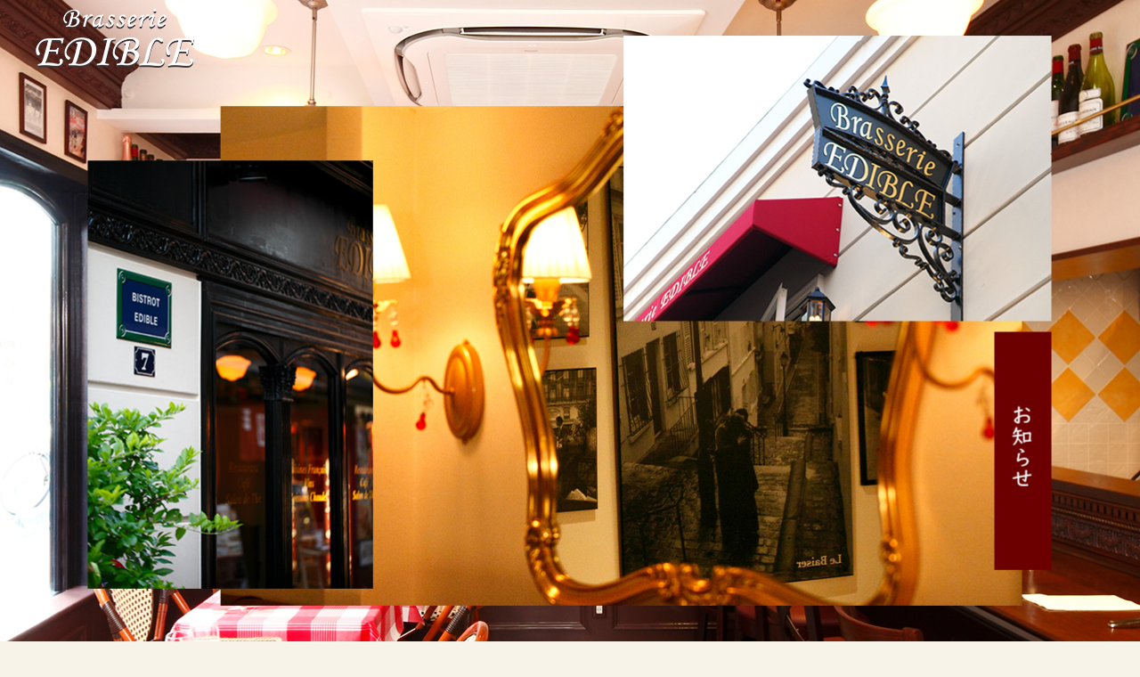

--- FILE ---
content_type: text/html; charset=UTF-8
request_url: https://www.brasserie-edible.com/about_img9
body_size: 4549
content:
  <!DOCTYPE HTML>
<html lang="ja">
<head prefix="og: http://ogp.me/ns# fb: http://ogp.me/ns/fb# article: http://ogp.me/ns/article#">
  <meta charset="utf-8">
  <meta http-equiv="X-UA-Compatible" content="IE=edge,chrome=1">
  <meta name="viewport" content="width=device-width, initial-scale=1">
  <title>&raquo; about_img9</title>
  <link rel='dns-prefetch' href='//s.w.org' />
<link rel='stylesheet' id='biz-cal-style-css'  href='https://www.brasserie-edible.com/wp-content/plugins/biz-calendar/biz-cal.css?ver=2.2.0' type='text/css' media='all' />
<link rel='stylesheet' id='contact-form-7-css'  href='https://www.brasserie-edible.com/wp-content/plugins/contact-form-7/includes/css/styles.css?ver=5.0.1' type='text/css' media='all' />
<script type='text/javascript' src='https://www.brasserie-edible.com/wp-content/themes/brasserie-edible.com/assets/js/vendor/jquery.min.js?ver=4.9.26'></script>
<script type='text/javascript'>
/* <![CDATA[ */
var bizcalOptions = {"holiday_title":"\u5b9a\u4f11\u65e5","tue":"on","temp_holidays":"2013-01-02\r\n2013-01-03\r\n2018-05-07\r\n2018-06-04\r\n2018-07-02\r\n2018-08-06\r\n2018-09-03\r\n2018-10-01\r\n2018-11-05\r\n2018-12-03","temp_weekdays":"","eventday_title":"\u30a4\u30d9\u30f3\u30c8\u958b\u50ac\u65e5","eventday_url":"","eventdays":"","month_limit":"\u5236\u9650\u306a\u3057","nextmonthlimit":"12","prevmonthlimit":"12","plugindir":"https:\/\/www.brasserie-edible.com\/wp-content\/plugins\/biz-calendar\/","national_holiday":""};
/* ]]> */
</script>
<script type='text/javascript' src='https://www.brasserie-edible.com/wp-content/plugins/biz-calendar/calendar.js?ver=2.2.0'></script>
<link rel='shortlink' href='https://www.brasserie-edible.com/?p=469' />
  <link href="https://fonts.googleapis.com/earlyaccess/notosansjapanese.css" rel="stylesheet" />
  <link href="https://fonts.googleapis.com/css?family=Sawarabi+Mincho" rel="stylesheet">
  <link href="https://www.brasserie-edible.com/wp-content/themes/brasserie-edible.com/assets/css/main.css?1768481289" rel="stylesheet" >
  <link rel="stylesheet" href="https://use.typekit.net/wun3mwb.css">
  <script src="https://www.brasserie-edible.com/wp-content/themes/brasserie-edible.com/assets/js/vendor/respond.min.js"></script>
  <script type="application/ld+json">
  {
    "@context": "http://schema.org",
    "@type": "BreadcrumbList",
    "itemListElement":
    [
      {
        "@type": "ListItem",
        "position": 1,
        "item":
        {
          "@id": "https://www.brasserie-edible.com/",
          "name": "株式会社寺子屋"
        }
      },
      {
        "@type": "ListItem",
        "position": 2,
        "item":
        {
          "@id": "https://www.brasserie-edible.com/about_img9/",
          "name": "about_img9"
        }
      }
    ]
  }
  </script>


  <script type="application/ld+json">
  {
    "@context": "http://schema.org/",
    "@type": "Restaurant",
    "name": "ブラッスリー エディブル",
    "address": "〒180-0004 東京都武蔵野市吉祥寺本町1-8-21",
    "telephone": "0422-23-3903",
    "faxNumber": "",
    "url": "https://www.brasserie-edible.com",
    "email": "info@brasserie-edible.com",
    "image": "https://www.brasserie-edible.com/wp-content/uploads/logo_ogp.jpg",
    "logo": "https://www.brasserie-edible.com/wp-content/uploads/logo_org.png"
  }
  </script>
  <link rel="stylesheet" href="https://use.fontawesome.com/releases/v5.0.9/css/all.css" integrity="sha384-5SOiIsAziJl6AWe0HWRKTXlfcSHKmYV4RBF18PPJ173Kzn7jzMyFuTtk8JA7QQG1" crossorigin="anonymous">
</head>
<body class="scrollTop">

  <div id="fb-root"></div>
  <script>(function(d, s, id) {
    var js, fjs = d.getElementsByTagName(s)[0];
    if (d.getElementById(id)) return;
    js = d.createElement(s); js.id = id;
    js.src = 'https://connect.facebook.net/ja_JP/sdk.js#xfbml=1&version=v2.12';
    fjs.parentNode.insertBefore(js, fjs);
  }(document, 'script', 'facebook-jssdk'));</script>

<header>
      <div class="primary_header">
      <div class="container">
      <div class="row">

        <h1 class="title">
          <a href="./">
            <object type="image/svg+xml" data="./wp-content/uploads/logo.svg" alt="ブラッスリー エディブル"></object>
          </a>
        </h1>
  <nav class="global_nav"><ul><li><a href="https://www.brasserie-edible.com/">HOME</a></li>
<li><a href="https://www.brasserie-edible.com/about">ABOUT</a></li>
<li><a href="https://www.brasserie-edible.com/lunch">LUNCH</a></li>
<li><a href="https://www.brasserie-edible.com/dinner">DINNER</a></li>
<li><a href="https://www.brasserie-edible.com/course">COURSE</a></li>
<li><a href="https://www.brasserie-edible.com/drink">DRINK</a></li>
<li><a href="https://www.brasserie-edible.com/access">ACCESS</a></li>
<li><a href="/access#shopinfo">SHOPINFO</a></li>

        </ul>
        <div class="menu_icon">
          <a href="#menu"><span>メニュー開閉</span></a>
        </div></nav>    </div>
    </div>
    </div>
    <!--<div class="app_navi pc-only">
      <div class="row app_row">
        <a href="/news/695">
        <img src="/wp-content/uploads/app_btn_sp.png" class="pc-only" style="max-width:100%; height:auto">
        </a>
      </div>
    </div>-->
    <div id="floating_navi">
      <!--PC-->
      <a href="https://booking.resebook.jp/webrsv/vacant/s014140301/16676?isfixshop=true" target="_blank"><img src="/wp-content/uploads/yoyaku.png" class="pc-only"alt="web予約"></a>
      <!--SP-->
      <a href="https://booking.resebook.jp/webrsv/vacant/s014140301/16676?isfixshop=true" target="_blank"><img src="/wp-content/uploads/yoyaku_sp.png" class="sp-only"alt="web予約"></a>
      <!-- <a href="/news/695">
        <img src="/wp-content/uploads/app_btn_sp.png" class="sp-only" style="max-width:100%; height:auto">
       </a> -->
      <!--<img src="/wp-content/uploads/sp_app_bg2.jpg" class="sp-only" style="width: 100%;" usemap="#sp_image-map">
      <map name="sp_image-map">
          <area target="_blank" alt="" title="" href="https://apps.apple.com/us/app/edible/id1496907944?l=ja&amp;ls=1" coords="20,49,219,105" shape="rect">
          <area target="_blank" alt="" title="" href="https://play.google.com/store/apps/details?id=jp.legcent.cocople.ediblekichijoji&amp;hl=ja" coords="260,49,461,107" shape="rect">
      </map>-->
    </div>
    <div id="floating_navi2">
     <!-- <a href="/news/695">
      <img src="/wp-content/uploads/app_btn.png" class="pc-only" style="max-width:100%; height:auto">
      </a> -->
    </div>
    <script src="https://cdnjs.cloudflare.com/ajax/libs/jQuery-rwdImageMaps/1.6/jquery.rwdImageMaps.min.js"></script> 
    <script>jQuery(document).ready(function(){ 
      jQuery('img[usemap]').rwdImageMaps(); 
    });
    </script>
  </header>


  <main class="under post_page">
    
    <section class="main_visual">
      <ul class="main_visual_slick">
        <li>
          <img src="/wp-content/uploads/avis_catch.jpg" alt="お知らせ" class="pc-only">
          <img src="/wp-content/uploads/sp_avis_catch.jpg" alt="お知らせ" class="sp-only">
        </li>
      </ul>
    </section>


    <div class="bread_wrap">
      <div class="container gutters">
        <div class="row bread">
              <ul class="col span_12">
              <li><a href="https://www.brasserie-edible.com">HOME</a></li>
                      <li>about_img9</li>
                  </ul>
          </div>
      </div>
    </div>
    <section class="h2_out">
      <div class="container gutters">
        <div class="row">
                    <div class="col span_9 column_main">
            <h1 class="post_head" style="visibility: visible;">about_img9                  </h1>
                  <article class="row article_detail">
      <div class="article_date">
        <p>2019/05/27</p>
      </div>
      <div class="row">
        <div class="col span_12">
          <p class="attachment"><a href='https://www.brasserie-edible.com/wp-content/uploads/about_img9.jpg'><img width="300" height="200" src="https://www.brasserie-edible.com/wp-content/uploads/about_img9-300x200.jpg" class="attachment-medium size-medium" alt="" srcset="https://www.brasserie-edible.com/wp-content/uploads/about_img9-300x200.jpg 300w, https://www.brasserie-edible.com/wp-content/uploads/about_img9.jpg 520w" sizes="(max-width: 300px) 100vw, 300px" /></a></p>
        </div>
      </div>

          </article>

    <div class='epress_pager'>
      <div class="epress_pager_prev">
        <a href="https://www.brasserie-edible.com/about_img9" rel="prev">about_img9</a>      </div>
      <div class="epress_pager_next">
              </div>
    </div>
                </div>
          <div class="col span_3 column_sub">
            <div>
<style>
.share_button {
  letter-spacing: -.40em;
  padding-top: 30px;
  margin-bottom: 7%;
}
.share_button > * {
  letter-spacing: normal;
  vertical-align: bottom;
  margin:0 2px;
}
.column_sub .share_button {
  margin-top: 0;
  padding-top: 0;
}
</style>
  <div class="container share_button">
    <!-- Facebook -->
    <div class="fb-share-button" data-href="https://www.brasserie-edible.com/about_img9" data-layout="button" data-size="small" data-mobile-iframe="false"><a class="fb-xfbml-parse-ignore" target="_blank" href="https://www.facebook.com/sharer/sharer.php?u=http%3A%2F%2Fwww.%2F&amp;src=sdkpreparse">シェア</a></div>
    <!-- Twitter -->
    <a href="https://twitter.com/share" class="twitter-share-button" data-lang="ja">ツイート</a>
    <script>!function(d,s,id){var js,fjs=d.getElementsByTagName(s)[0],p=/^http:/.test(d.location)?'http':'https';if(!d.getElementById(id)){js=d.createElement(s);js.id=id;js.src=p+'://platform.twitter.com/widgets.js';fjs.parentNode.insertBefore(js,fjs);}}(document,'script','twitter-wjs');</script>
    <!-- LINE -->
    <div class="line-it-button" data-lang="ja" data-type="share-a" data-url="https://www.brasserie-edible.com/about_img9" style="display: none;"></div>
    <script src="https://d.line-scdn.net/r/web/social-plugin/js/thirdparty/loader.min.js" async="async" defer="defer"></script>
  </div>
</div>
<div class="sidebar">
  <div class="widget_wrap"><p class="widget_header">ページ一覧</p>		<ul>
			<li class="page_item page-item-9"><a href="https://www.brasserie-edible.com/">HOME</a></li>
<li class="page_item page-item-56"><a href="https://www.brasserie-edible.com/about">私たちについて</a></li>
<li class="page_item page-item-66"><a href="https://www.brasserie-edible.com/dinner">ディナーメニュー</a></li>
<li class="page_item page-item-69"><a href="https://www.brasserie-edible.com/drink">ドリンクメニュー</a></li>
<li class="page_item page-item-74"><a href="https://www.brasserie-edible.com/lunch">ランチメニュー</a></li>
<li class="page_item page-item-63"><a href="https://www.brasserie-edible.com/course">コースメニュー</a></li>
<li class="page_item page-item-60"><a href="https://www.brasserie-edible.com/access">アクセス</a></li>
<li class="page_item page-item-10"><a href="https://www.brasserie-edible.com/policy">プライバシーポリシー</a></li>
<li class="page_item page-item-11"><a href="https://www.brasserie-edible.com/sitemap">サイトマップ</a></li>
		</ul>
		</div><div class="widget_wrap"><p class="widget_header">カテゴリー</p>		<ul>
	<li class="cat-item cat-item-2"><a href="https://www.brasserie-edible.com/category/news" >お知らせ</a>
</li>
	<li class="cat-item cat-item-3"><a href="https://www.brasserie-edible.com/category/newarrival" >最新ニュース</a>
</li>
		</ul>
</div>		<div class="widget_wrap">		<p class="widget_header">最近の投稿</p>		<ul>
											<li>
					<a href="https://www.brasserie-edible.com/news/1491">２月、３月の営業日のお知らせ</a>
									</li>
											<li>
					<a href="https://www.brasserie-edible.com/news/1478">12月、1月の営業日のお知らせ</a>
									</li>
											<li>
					<a href="https://www.brasserie-edible.com/newarrival/1356">忘年会、新年会に！4名様からのフリードリンク2時間付パーティプランのご案内</a>
									</li>
											<li>
					<a href="https://www.brasserie-edible.com/newarrival/1463">2025年クリスマスコースのご案内</a>
									</li>
											<li>
					<a href="https://www.brasserie-edible.com/news/1461">10月11月の営業日のお知らせ</a>
									</li>
					</ul>
		</div>1</div>
          </div>
                  </div>
      </div>
    </section>

  </main>
<footer>    <div class="footer_nav_wrap">
      <div class="container">
        <div class="row">
        <nav><ul>
<li class="page_item page-item-9"><a href="https://www.brasserie-edible.com/">HOME</a></li>
<li class="page_item page-item-56"><a href="https://www.brasserie-edible.com/about">私たちについて</a></li>
<li class="page_item page-item-66"><a href="https://www.brasserie-edible.com/dinner">ディナーメニュー</a></li>
<li class="page_item page-item-69"><a href="https://www.brasserie-edible.com/drink">ドリンクメニュー</a></li>
<li class="page_item page-item-74"><a href="https://www.brasserie-edible.com/lunch">ランチメニュー</a></li>
<li class="page_item page-item-63"><a href="https://www.brasserie-edible.com/course">コースメニュー</a></li>
<li class="page_item page-item-60"><a href="https://www.brasserie-edible.com/access">アクセス</a></li>
<li class="page_item page-item-10"><a href="https://www.brasserie-edible.com/policy">プライバシーポリシー</a></li>
<li class="page_item page-item-11"><a href="https://www.brasserie-edible.com/sitemap">サイトマップ</a></li>
</ul></nav>
        </div>
      </div>
      <div class="container2">
        <div>
        <h2><span>Sns</span></h2>
        <div class="span_7 row">
          <div class="span_5">
            <a href="https://www.instagram.com/brasserie_edible/" target="_blank"><img src="/wp-content/uploads/instaImg.png" alt="インスタグラム"></a>
          </div>
          <div class="span_5">
            <a href="https://www.facebook.com/edible1821/
      " target="_blank"><img src="/wp-content/uploads/facebookImg.png" alt="フェイスブック"></a>
          </div>
        </div>
        </div>
      </div>
    </div>
    <div class="footer_copyright_wrap">
      <div class="container">
        <div class="row">
          <div class="col span_12">
            <p>Copyright &copy; Brasserie EDIBLE All Rights Reserved.<br>
              【掲載の記事・写真・イラストなどの無断複写・転載を禁じます】</p>
          </div>
        </div>
      </div>
    </div>
    <p class="pagetop"><a href="#top"><span>TOP</span></a></p>
  </footer>

  <script src="https://www.brasserie-edible.com/wp-content/themes/brasserie-edible.com/assets/js/vendor/bundle.js"></script>
  <script src="https://www.brasserie-edible.com/wp-content/themes/brasserie-edible.com/assets/js/main.js?"></script>

  <script type='text/javascript'>
/* <![CDATA[ */
var wpcf7 = {"apiSettings":{"root":"https:\/\/www.brasserie-edible.com\/wp-json\/contact-form-7\/v1","namespace":"contact-form-7\/v1"},"recaptcha":{"messages":{"empty":"\u3042\u306a\u305f\u304c\u30ed\u30dc\u30c3\u30c8\u3067\u306f\u306a\u3044\u3053\u3068\u3092\u8a3c\u660e\u3057\u3066\u304f\u3060\u3055\u3044\u3002"}}};
/* ]]> */
</script>
<script type='text/javascript' src='https://www.brasserie-edible.com/wp-content/plugins/contact-form-7/includes/js/scripts.js?ver=5.0.1'></script>
</body>
</html>


--- FILE ---
content_type: text/css
request_url: https://www.brasserie-edible.com/wp-content/themes/brasserie-edible.com/assets/css/main.css?1768481289
body_size: 18201
content:
@charset "UTF-8";
@import url(vendor/common.css);
@font-face {
  font-family: "Yu Gothic";
  src: local("Yu Gothic Medium");
  font-weight: 100;
}

@font-face {
  font-family: "Yu Gothic";
  src: local("Yu Gothic Medium");
  font-weight: 200;
}

@font-face {
  font-family: "Yu Gothic";
  src: local("Yu Gothic Medium");
  font-weight: 300;
}

@font-face {
  font-family: "Yu Gothic";
  src: local("Yu Gothic Medium");
  font-weight: 400;
}

@font-face {
  font-family: "Yu Gothic";
  src: local("Yu Gothic Bold");
  font-weight: bold;
}

@font-face {
  font-family: "Helvetica Neue";
  src: local("Helvetica Neue Regular");
  font-weight: 100;
}

@font-face {
  font-family: "Helvetica Neue";
  src: local("Helvetica Neue Regular");
  font-weight: 200;
}

@font-face {
  font-family: 'epress';
  src: url("fonts/icomoon.eot?uvj346");
  src: url("fonts/icomoon.eot?uvj346#iefix") format("embedded-opentype"), url("fonts/icomoon.ttf?uvj346") format("truetype"), url("fonts/icomoon.woff?uvj346") format("woff"), url("fonts/icomoon.svg?uvj346#icomoon") format("svg");
  font-weight: normal;
  font-style: normal;
}

/* version */
html {
  font-size: 62.5%;
  overflow-x: hidden;
}

body {
  background: #f7f3e9;
  font-family: "UD Digi Kyokasho N-B", "Noto Sans JP", "-apple-system", BlinkMacSystemFont, "Helvetica Neue", Roboto, "Droid Sans", Arial, "Yu Gothic", YuGothic, Meiryo, sans-serif;
  font-size: 15px;
  font-size: 1.5em;
  line-height: 1.4;
  color: #000;
  height: auto !important;
  overflow: hidden;
}

main {
  overflow: hidden;
}

figure {
  margin: 0;
  text-align: center;
}

figure figcaption {
  margin-top: 0.5em;
  text-align: left;
}

a {
  color: #000;
  text-decoration: none;
}

a:hover {
  color: #000;
  text-decoration: none;
}

.highlight a {
  color: #000;
}

.highlight a:hover {
  color: #000;
}

img {
  vertical-align: middle;
}

img.circle {
  border-radius: 50%;
}

p {
  margin: 0.5em 0 1em;
}

p:first-child {
  margin-top: 0;
}

p:last-child {
  margin-bottom: 0;
}

ol,
ul {
  margin: 0 0 1em;
  padding: 0 0 0 2.5em;
  line-height: 1.6;
}

ol:last-child,
ul:last-child {
  margin-bottom: 0;
}

ol ol,
ol ul,
ul ol,
ul ul {
  margin: 0.5em 0;
  padding-left: 2em;
}

ol ol:last-child,
ol ul:last-child,
ul ol:last-child,
ul ul:last-child {
  margin-bottom: 0.5em;
}

ul.list-unstyled {
  padding-left: 0;
  list-style: none;
}

ul.list-unstyled ol,
ul.list-unstyled ul {
  padding-left: 2em;
}

ul.list-inline {
  margin: 0;
  padding: 0;
  list-style: none;
  margin-left: -7px;
  font-size: 0px;
  font-size: 0rem;
  margin-bottom: 15px;
}

ul.list-inline > li {
  display: inline;
  padding-left: 7px;
  padding-right: 7px;
  white-space: nowrap;
  font-size: 15px;
  font-size: 1.5rem;
}

dl {
  margin: 0 0 1em;
  line-height: 1.6;
}

dl:last-child {
  margin-bottom: 0;
}

dl dt {
  font-weight: bold;
}

dl dd {
  margin-left: 0;
  margin-bottom: 0.5em;
}

dl dd:last-child {
  margin-bottom: 0;
}

table {
  border-collapse: collapse;
  border-spacing: 0;
}

td,
th {
  padding: 0;
}

main section {
  padding-bottom: 10%;
}

main section.highlight:last-child {
  margin-bottom: 0;
  padding-bottom: 10%;
}

.sp-mask {
  transition: none !important;
}

.highlight {
  padding: 4% 0;
  background: rgba(41, 37, 34, 0.05);
  color: #000;
}

#swipebox-overlay {
  z-index: 10000002 !important;
}

@media (min-width: 768px) {
  p {
    margin: 0.5em 0 1em;
  }
  dl.dl-horizontal {
    overflow: hidden;
  }
  dl.dl-horizontal dt {
    float: left;
    clear: left;
    margin-right: 1em;
  }
  dl.dl-horizontal dd {
    float: left;
  }
  main section {
    padding-bottom: 5%;
  }
  main section:last-child {
    padding-bottom: 7%;
  }
  main section.highlight:last-child {
    margin-bottom: 0;
    padding-bottom: 7%;
  }
}

@media (max-width: 767px) {
  .tile:not(.sp-tile) > * {
    height: auto !important;
  }
}

@media (min-width: 768px) {
  .gutters .row.row_inline {
    letter-spacing: -.40em;
  }
  .gutters .row.row_inline > .col {
    letter-spacing: normal;
    vertical-align: top;
    display: inline-block;
    float: none;
    margin-bottom: 5%;
  }
  .gutters .row.row_inline .span_1:nth-child(12n+1) {
    margin-left: 0;
  }
  .gutters .row.row_inline .span_2:nth-child(6n+1) {
    margin-left: 0;
  }
  .gutters .row.row_inline .span_3:nth-child(4n+1) {
    margin-left: 0;
  }
  .gutters .row.row_inline .span_4:nth-child(3n+1) {
    margin-left: 0;
  }
  .gutters .row.row_inline .span_5:nth-child(2n+1) {
    margin-left: 0;
  }
  .gutters .row.row_inline .span_6:nth-child(2n+1) {
    margin-left: 0;
  }
  .gutters .row.row_inline .span_7 {
    width: 57.5%;
  }
  .gutters .row.row_inline .span_8 {
    width: 66%;
  }
  .gutters .row.row_inline .span_9 {
    width: 74.5%;
  }
  .gutters .row.row_inline .span_10 {
    width: 83%;
  }
  .gutters .row.row_inline .span_11 {
    width: 91.5%;
  }
  .gutters .row.row_inline .span_12 {
    width: 100%;
  }
}

main .column_main,
main .column_sub {
  overflow: hidden;
  min-height: 100px;
}

main .column_main .widget_header,
main .column_sub .widget_header {
  font-size: 18px;
  font-size: 1.8rem;
  padding: 0.5em;
  margin-bottom: 0;
}

main .column_main .widget_header + *:not(.calendar_wrap),
main .column_sub .widget_header + *:not(.calendar_wrap) {
  padding: 0;
  margin: 0 auto 1em;
}

main .column_main .widget_header + .epress_search,
main .column_main .widget_header + .textwidget,
main .column_sub .widget_header + .epress_search,
main .column_sub .widget_header + .textwidget {
  padding: 10px 0;
}

main .column_main .widget_wrap .menu,
main .column_main .widget_wrap > ul,
main .column_sub .widget_wrap .menu,
main .column_sub .widget_wrap > ul {
  margin: 0;
  padding: 0;
  list-style: none;
}

main .column_main .widget_wrap .menu ul,
main .column_main .widget_wrap > ul ul,
main .column_sub .widget_wrap .menu ul,
main .column_sub .widget_wrap > ul ul {
  margin: 0;
  padding: 0;
  list-style: none;
}

main .column_main .widget_wrap .menu li,
main .column_main .widget_wrap > ul li,
main .column_sub .widget_wrap .menu li,
main .column_sub .widget_wrap > ul li {
  padding: 0.5em 0.7em;
  border-bottom: 1px solid #ccc;
}

main .column_main .widget_wrap .menu li:last-child,
main .column_main .widget_wrap > ul li:last-child,
main .column_sub .widget_wrap .menu li:last-child,
main .column_sub .widget_wrap > ul li:last-child {
  border-bottom: 0;
}

main .column_main .widget_wrap .menu li a,
main .column_main .widget_wrap > ul li a,
main .column_sub .widget_wrap .menu li a,
main .column_sub .widget_wrap > ul li a {
  display: block;
  text-decoration: none;
}

main .column_main .widget_wrap .menu li a:hover,
main .column_main .widget_wrap > ul li a:hover,
main .column_sub .widget_wrap .menu li a:hover,
main .column_sub .widget_wrap > ul li a:hover {
  text-decoration: underline;
}

main .column_main .widget_wrap ul > li.page_item,
main .column_sub .widget_wrap ul > li.page_item {
  border-bottom: #ccc solid 1px;
}

main .column_main .widget_wrap ul > li.page_item.page_item_has_children,
main .column_sub .widget_wrap ul > li.page_item.page_item_has_children {
  padding: 0.5em 0.7em 0.2em !important;
}

main .column_main .widget_wrap ul > li.page_item .children,
main .column_sub .widget_wrap ul > li.page_item .children {
  border-top: #eee solid 1px;
  margin: 0.5em 0 0 !important;
}

main .column_main .widget_wrap ul > li.page_item .children li,
main .column_sub .widget_wrap ul > li.page_item .children li {
  font-weight: normal;
  border-bottom: #eee solid 1px;
  font-size: 96%;
  padding: 0.5em 0.7em 0.5em 1em;
  position: relative;
}

main .column_main .widget_wrap ul > li.page_item .children li:before,
main .column_sub .widget_wrap ul > li.page_item .children li:before {
  content: "";
  position: absolute;
  left: 0;
  top: 15px;
  width: 5px;
  height: 5px;
  background: rgba(54, 46, 43, 0.4);
  border-radius: 2.5px;
}

main .column_main .widget_wrap ul > li.page_item .children li li:before,
main .column_sub .widget_wrap ul > li.page_item .children li li:before {
  content: "";
  position: absolute;
  left: 0;
  top: 14px;
  width: 5px;
  height: 5px;
  background: rgba(54, 46, 43, 0.15);
  border-radius: 0;
}

@media (max-width: 900px) {
  .gutters .span_3.column_sub,
  .gutters .span_9.column_main {
    float: none;
    width: 100%;
    margin-left: 0;
  }
}

@media (min-width: 600px) and (max-width: 900px) {
  .gutters .span_3.column_sub .sidebar {
    letter-spacing: -.40em;
  }
  .gutters .span_3.column_sub .sidebar .widget_wrap {
    letter-spacing: normal;
    display: inline-block;
    vertical-align: top;
    width: 49%;
    margin-left: 2%;
  }
  .gutters .span_3.column_sub .sidebar .widget_wrap:nth-child(2n+1) {
    margin-left: 0;
  }
}

@media (min-width: 768px) {
  .container {
    max-width: 1200px;
  }
}

@media (min-width: 1024px) {
  .container {
    padding: 0 10px;
  }
}

.article_button {
  margin-top: 5%;
}

@media (min-width: 768px) {
  .article_detail:not(.reverse) .col.span_12 + .span_4,
  .article_list:not(.reverse) .col.span_12 + .span_4 {
    margin-left: 0;
  }
  .article_detail.reverse .col.span_12,
  .article_list.reverse .col.span_12 {
    margin-left: 0;
  }
}

.sidebar {
  visibility: hidden;
}

.sidebar > .widget_wrap {
  visibility: visible;
}

.gutters .col.span_12 + .span_12 {
  margin-left: 0;
}

.sitemap {
  padding: 0;
  margin: 0;
  border-top: 1px solid #ccc;
}

.sitemap li {
  list-style: none;
  padding: 10px 0 10px 15px;
  border-bottom: 1px solid #ccc;
}

.sitemap li > ul {
  padding: 0;
  border-top: #ccc solid 1px;
}

.sitemap li > ul > li {
  border-bottom: 1px solid #ccc;
  position: relative;
}

.sitemap li > ul > li:before {
  content: "";
  position: absolute;
  left: 0;
  top: 25px;
  width: 6px;
  height: 6px;
  background: #ccc;
  border-radius: 3px;
}

.sitemap li > ul > li:last-child {
  border-bottom: none;
  padding: 10px 0 0 15px;
}

.sitemap li > ul > li .children > li {
  padding: 10px 0 0 15px;
}

.sitemap li > ul > li .children > li:before {
  content: "";
  position: absolute;
  left: 0;
  top: 25px;
  width: 6px;
  height: 6px;
  background: #ccc;
  border-radius: 0;
}

.sitemap a {
  font-size: 16px;
  font-size: 1.6rem;
  text-decoration: none;
}

.sitemap a:hover {
  text-decoration: underline;
}

@media (min-width: 768px) {
  .sitemap a {
    font-size: 22px;
    font-size: 2.2rem;
  }
}

.parallax_h1 {
  height: 250px;
  position: relative;
}

.parallax_h1:before {
  content: '';
  display: block;
  position: absolute;
  top: 0;
  left: 0;
  right: 0;
  bottom: 0;
  margin: auto;
  background: rgba(0, 0, 0, 0.3);
}

.parallax_h1 h1 {
  color: #fff;
}

.parallax_h1 h1:after, .parallax_h1 h1:before {
  background: #fff;
}

@media (min-width: 768px) {
  .parallax_h1 {
    height: 450px;
  }
}

.map_wide #map_canvas,
.map_wide iframe {
  position: absolute;
  top: 0;
  left: 0;
  width: 100%;
  height: 100%;
}

.map_wide img {
  max-width: none;
}

.slick-track {
  margin: 0 auto;
}

.col dl p {
  line-height: 1.4;
  margin: 0;
}

.col p {
  line-height: 1.8;
}

.container {
  padding: 0 10px;
}

@media (min-width: 1220px) {
  .container {
    padding: 0;
  }
}

.container .container {
  padding: 0;
}

#fb-root,
.fb-page {
  font-family: "lucida grande", tahoma, verdana, arial, "hiragino kaku gothic pro",meiryo,"ms pgothic",sans-serif !important;
}

#swipebox-overlay {
  background: rgba(13, 13, 13, 0.8);
}

.ei {
  font-family: 'epress';
  -moz-osx-font-smoothing: grayscale;
  -webkit-font-smoothing: antialiased;
  display: inline-block;
  font-style: normal;
  font-variant: normal;
  text-rendering: auto;
  line-height: 1;
  font-size: 13px;
  font-size: 1.3rem;
}

.ei.ei_triangle:before {
  content: '\e915';
}

.ei.ei_triangle_s:before {
  content: '\e916';
}

.ei.ei_circle:before {
  content: '\e917';
}

.ei.ei_circle_s:before {
  content: '\e918';
}

.ei.ei_circle_d:before {
  content: '\e919';
}

.ei.ei_square:before {
  content: '\e91a';
}

.ei.ei_square_s:before {
  content: '\e91b';
}

.ei.ei_times:before {
  content: '\e91c';
}

.ei.ei_star:before {
  content: '\e91d';
}

.ei.ei_star_s:before {
  content: '\e91e';
}

header {
  position: relative;
  z-index: 100;
  width: 100%;
  background: #292522;
  color: #000;
}

header .row {
  margin: 0 3%;
}

@media (max-width: 767px) {
  header .container .row {
    margin: 0;
  }
}

header .title {
  margin: 0;
  padding: 10px 0;
  line-height: 1;
}

header .title a {
  display: inline-block;
}

header .title img,
header .title object {
  pointer-events: none;
  width: 350px;
  height: 70px;
}

@media (max-width: 600px) {
  header .title img,
  header .title object {
    width: 320px;
    height: 64px;
    min-height: 45px;
  }
}

header .global_nav > ul {
  position: absolute;
  z-index: -1;
  top: 100%;
  left: 0;
  right: 0;
  margin: auto;
  width: 100%;
  overflow: auto;
  -webkit-overflow-scrolling: touch;
  margin: 0;
  padding: 0;
  list-style: none;
  border-top: 1px solid #b3b3b3;
}

@media (min-width: 768px) {
  header .global_nav > ul {
    left: auto;
    width: 50%;
    max-width: 400px;
  }
}

header .global_nav > ul > li {
  border-bottom: 1px solid #b3b3b3;
}

header .global_nav > ul > li a {
  display: block;
  padding: 1em .5em;
  text-decoration: none;
  color: #fff;
  background: rgba(41, 37, 34, 0.9);
}

header .global_nav > ul > li a:hover {
  color: #fff;
}

header .global_nav > ul > li a:active {
  background: #292522;
  color: #fff;
}

header .global_nav > ul > li > a {
  background: rgba(41, 37, 34, 0.9);
}

header .global_nav .menu_icon {
  position: absolute;
  top: 50%;
  right: 5%;
  transform: translateY(-50%);
  z-index: 100;
}

header .global_nav .menu_icon a {
  position: relative;
  display: block;
  width: 20px;
  height: 20px;
  padding: 0;
  transition: transform 0.3s;
  overflow: hidden;
}

header .global_nav .menu_icon a:after, header .global_nav .menu_icon a:before {
  content: "";
  display: block;
  position: absolute;
  left: 0;
  right: 0;
  margin: auto;
  width: 100%;
  height: 4px;
  background: #fff;
  transition: transform 0.5s;
}

header .global_nav .menu_icon a:before {
  top: 0;
}

header .global_nav .menu_icon a:after {
  bottom: 0;
}

header .global_nav .menu_icon a span {
  position: absolute;
  top: 50%;
  transform: translate(0, -50%);
  left: 0;
  right: 0;
  margin: auto;
  width: 100%;
  height: 4px;
  background: #fff;
  transition: transform 0.5s;
  overflow: hidden;
  text-indent: 100%;
  white-space: nowrap;
}

header .global_nav .menu_icon a.close:not(.fix) {
  background: none;
}

header .global_nav .menu_icon a.close:not(.fix):before {
  top: 50%;
  transform: translate(0, -50%) rotate(45deg);
  background: #fff;
}

header .global_nav .menu_icon a.close:not(.fix):after {
  bottom: 50%;
  transform: translate(0, 50%) rotate(-45deg);
  background: #fff;
}

header .global_nav .menu_icon a.close:not(.fix) span {
  transform: translate(100%, -50%);
}

header .global_nav > ul {
  transform-origin: center top;
  visibility: hidden;
  transition: transform 0.3s;
  transform: rotateX(90deg);
}

header.menu_open .global_nav > ul {
  visibility: visible;
  transform: rotateX(0deg);
}

#google_translate_element,
.translate_gt {
  position: absolute;
  top: 50%;
  right: 15%;
  margin-top: -12px;
}

.translate_gt {
  margin-top: -14px;
}

@media (min-width: 769px) {
  header .row {
    table-layout: fixed;
    display: table;
    width: 94%;
  }
}

@media (min-width: 769px) and (max-width: 1199px) {
  header .row {
    margin: auto;
    width: 100%;
  }
}

@media (min-width: 769px) {
  header .container .row {
    width: 100%;
    margin: 0;
  }
  header .global_nav,
  header .title {
    margin: 0;
    vertical-align: middle;
    height: 50px;
    display: table-cell;
  }
  header .title {
    max-width: none;
    max-width: none;
    padding: 10px 0;
    width: 350px;
  }
  header .global_nav {
    text-align: right;
    width: 100%;
    padding: 0;
  }
  header .global_nav > ul {
    position: static;
    width: auto;
    border: none;
    background: none;
    visibility: visible;
    font-size: 0px;
    font-size: 0rem;
    transform: none;
    text-align: left;
    overflow: visible;
    max-width: none;
  }
  header .global_nav > ul > li {
    display: inline-block;
    vertical-align: middle;
    border: none;
    line-height: 1.5;
    border-left: 1px;
    font-size: 15px;
    width: 11%;
  }
  header .global_nav > ul > li:not(.gnav_search) {
    text-align: center;
  }
  header .global_nav > ul > li:not(.gnav_search) > a {
    position: relative;
    display: flex;
    align-items: center;
    justify-content: center;
  }
  header .global_nav > ul > li:last-child > a:after {
    content: '';
    display: block;
    position: absolute;
    top: 50%;
    right: 0;
    transform: translateY(-50%);
    width: 1px;
    height: 50%;
    background: #fff;
  }
  header .global_nav > ul > li > a:before {
    content: '';
    display: block;
    position: absolute;
    top: 50%;
    left: 0;
    transform: translateY(-50%);
    width: 1px;
    height: 50%;
    background: #fff;
  }
  header .global_nav > ul > li > a {
    display: inline-block;
    vertical-align: middle;
    color: #fff;
    text-decoration: none;
    background: transparent;
    text-align: center;
    transition: 0.3s;
    border-bottom: 2px solid transparent;
    padding: 0.3em 0.5em;
  }
}

@media (min-width: 769px) and (max-width: 900px) {
  header .global_nav > ul > li > a {
    padding: 0.3em 0.5em;
  }
}

@media (min-width: 769px) {
  header .global_nav > ul > li > a:hover {
    border-bottom: 2px solid #fff;
    color: #fff;
  }
  header .global_nav > ul > li > a:active {
    background: none;
  }
  header .global_nav > ul > li > a span {
    display: block;
    font-size: 13px;
    font-size: 1.3rem;
  }
  header .global_nav .menu_icon {
    display: none;
  }
  #google_translate_element,
  .translate_gt {
    position: static;
    float: right;
    margin-top: 3px;
    margin-left: 1em;
  }
  .translate_gt {
    margin-top: 0;
  }
}

@media (max-width: 767px) {
  header .global_nav > ul > li > a > span,
  header .global_nav > ul > li > a > br {
    display: none;
  }
}

@media (min-width: 769px) {
  body header {
    position: absolute;
    top: 0;
    left: 0;
    right: 0;
    margin: auto;
    margin-top: 41.66667%;
  }
  body header .title {
    display: block;
    position: absolute;
    margin-top: -41.66667%;
  }
  body header .global_nav {
    width: 100%;
    text-align: center;
  }
  body header .hdr_info {
    top: auto;
    right: 3%;
    margin-top: -41.66667%;
  }
  body header {
    margin-top: 66.66667%;
  }
  body header .title {
    display: block;
    position: absolute;
    margin-top: -66.66667%;
  }
  body header .hdr_info {
    top: auto;
    right: 3%;
    margin-top: -66.66667%;
  }
}

@media (min-width: 769px) and (min-width: 1200px) {
  body header {
    margin-top: 800px;
  }
  body header .title {
    display: block;
    position: absolute;
    margin-top: -800px;
  }
  body header .hdr_info {
    top: auto;
    right: 3%;
    margin-top: -775px;
  }
}

@media (min-width: 769px) and (min-width: 1920px) {
  body header {
    margin-top: 41.66667%;
  }
  body header .title {
    display: block;
    position: absolute;
    margin-top: -41.66667%;
  }
  body header .hdr_info {
    top: auto;
    right: 3%;
    margin-top: -41.66667%;
  }
}

@media (min-width: 769px) and (max-width: 767px) {
  body header {
    margin-top: 83.33333%;
  }
  body header .title {
    display: block;
    position: absolute;
    margin-top: -83.33333%;
  }
  body header .hdr_info {
    top: auto;
    right: 3%;
    margin-top: -83.33333%;
  }
}

.hdr_info_wrap {
  display: none;
}

@media (min-width: 769px) {
  .hdr_info_wrap {
    display: block;
    position: absolute;
    top: 0;
    left: 0;
    right: 0;
    margin: auto;
    width: 100%;
    max-width: 1200px;
    display: none;
  }
}

.hdr_info_wrap .hdr_info {
  position: absolute;
  right: 10px;
  top: 35px;
}

footer {
  position: relative;
}

footer nav {
  text-align: center;
}

footer nav ul {
  margin: 0;
  padding: 0;
  list-style: none;
}

footer nav ul li + li {
  border-top: 1px solid #b3b3b3;
}

footer nav a {
  display: block;
  padding: 0.7em 0;
  text-decoration: none;
}

footer nav a:hover {
  text-decoration: underline;
}

footer .footer_copyright_wrap {
  text-align: center;
}

footer .footer_copyright_wrap p {
  padding: 1em 0.3em;
}

@media (max-width: 767px) {
  footer .footer_copyright_wrap p {
    padding: 1em 0.3em 4em;
  }
}

@media (min-width: 768px) {
  footer .row:not(:last-child) {
    margin-bottom: 5px;
  }
  footer nav {
    text-align: center;
    padding: 0.7em 0 0;
  }
  footer nav ul {
    margin: 0;
    padding: 0;
    list-style: none;
    font-size: 0px;
    font-size: 0rem;
    white-space: normal;
  }
  footer nav ul > li {
    display: inline;
    padding-left: 0;
    padding-right: 0;
    white-space: nowrap;
    font-size: 15px;
    font-size: 1.5rem;
  }
  footer nav ul li {
    line-height: 1.5;
    white-space: normal;
  }
  footer nav ul li + li {
    border: 0;
  }
  footer nav ul li:not(:first-child):before {
    content: "|";
    margin-right: 0.3em;
    margin-left: 0.3em;
  }
  footer nav a {
    display: inline;
    padding: 0;
  }
}

@media (min-width: 768px) and (max-width: 1023px) {
  footer nav ul li.tablet-break:after {
    content: "\A";
    white-space: pre;
  }
  footer nav ul li.tablet-break + li:before {
    display: none;
  }
}

/*
 * フッターパターンA(footer pattern A)
 */
footer {
  background: #292522;
  color: #fff;
}

footer a {
  color: #fff;
}

footer a:hover {
  color: #fff;
}

@media (min-width: 768px) {
  footer .container .row nav ul {
    display: inline-block;
  }
  footer .container .row nav a {
    display: inline-block;
    padding: 0.3em;
  }
}

.slider-pro.contents {
  overflow: hidden;
  margin: 0 auto !important;
}

.slider-pro.contents .sp-caption-container {
  width: 90%;
  margin: 0 auto;
  padding: 10px;
}

.slider-pro.contents .sp-caption-container h3 {
  margin: 0 0 15px;
  font-size: 14px;
  font-size: 1.4rem;
}

.slider-pro.contents .sp-caption-container h3:last-child {
  margin-bottom: 0;
}

.slider-pro.contents .sp-caption-container p {
  font-size: 13px;
  font-size: 1.3rem;
}

.slider-pro.contents.sp-horizontal .sp-previous-arrow {
  left: 10px;
  margin-top: 180px;
}

.slider-pro.contents.sp-horizontal .sp-next-arrow {
  right: 10px;
  margin-top: 180px;
}

.slider-pro.contents .sp-next-arrow:after,
.slider-pro.contents .sp-next-arrow:before,
.slider-pro.contents .sp-previous-arrow:after,
.slider-pro.contents .sp-previous-arrow:before {
  background-color: #292522;
}

@media (max-width: 767px) {
  .slider-pro.contents .sp-arrow {
    width: 10px;
    height: 15px;
  }
}

@media (min-width: 768px) {
  .slider-pro.contents .sp-caption-container {
    width: 450px;
    min-height: 40px;
    margin: 10px auto 0;
    border-right: 1px dashed #999;
    border-left: 1px dashed #999;
  }
  .slider-pro.contents .sp-arrow {
    width: 10px;
    height: 15px;
  }
  .slider-pro.contents.sp-horizontal .sp-previous-arrow {
    left: 50%;
    margin-top: 187.5px;
    margin-left: -230px;
  }
  .slider-pro.contents.sp-horizontal .sp-next-arrow {
    right: 50%;
    margin-top: 187.5px;
    margin-right: -230px;
  }
}

.slider-pro.center {
  overflow: hidden;
  width: 100%;
}

.slider-pro.center .sp-button {
  border: none;
  background: #d2d2d2;
}

.slider-pro.center .sp-selected-button {
  background: #292522;
}

.slider-pro.center.sp-horizontal .sp-arrows {
  left: 0;
  right: 0;
  max-width: 1000px;
  margin-left: auto;
  margin-right: auto;
}

.slider-pro.center.sp-horizontal .sp-previous-arrow {
  left: 10px;
}

.slider-pro.center.sp-horizontal .sp-next-arrow {
  right: 10px;
}

.slider-pro.center .sp-previous-arrow,
.slider-pro.center .sp-next-arrow {
  width: 30px;
  height: 30px;
  background-color: rgba(41, 37, 34, 0.7);
  background-position: center center;
  background-repeat: no-repeat;
  background-size: 8px;
}

.slider-pro.center .sp-previous-arrow {
  background-image: url(/wp-content/uploads/arrow_left_wh.png);
}

.slider-pro.center .sp-next-arrow {
  background-image: url(/wp-content/uploads/arrow_right_wh.png);
}

.slider-pro.center .sp-next-arrow:after,
.slider-pro.center .sp-next-arrow:before,
.slider-pro.center .sp-previous-arrow:after,
.slider-pro.center .sp-previous-arrow:before {
  display: none;
}

.slider-pro.center .sp-layer {
  line-height: 1.2;
  white-space: normal !important;
  font-size: 20px;
  font-size: 2rem;
  color: #000;
}

.slider-pro.center .sp-layer small {
  font-size: 14px;
  font-size: 1.4rem;
}

@media (min-width: 768px) {
  .slider-pro.center .sp-layer {
    font-size: 22px;
    font-size: 2.2rem;
  }
  .slider-pro.center .sp-padding {
    padding: 35px;
  }
}

@media (min-width: 1100px) {
  .slider-pro.center.sp-horizontal .sp-previous-arrow {
    left: -15px;
  }
  .slider-pro.center.sp-horizontal .sp-next-arrow {
    right: -15px;
  }
}

.slider-pro.wide {
  position: relative;
  overflow: hidden;
  width: 100%;
  max-width: 1600px;
  margin: 0 auto 10px;
}

.slider-pro.wide .sp-buttons {
  position: absolute;
  z-index: 2;
  bottom: 10px;
  right: 10px;
  width: auto;
  padding-top: 0;
  text-align: right;
}

.slider-pro.wide .sp-button {
  border: none;
  background: #d2d2d2;
}

.slider-pro.wide .sp-selected-button {
  background: #292522;
}

.slider-pro.wide .sp-previous-arrow,
.slider-pro.wide .sp-next-arrow {
  z-index: 2;
}

.slider-pro.wide .sp-next-arrow:after,
.slider-pro.wide .sp-next-arrow:before,
.slider-pro.wide .sp-previous-arrow:after,
.slider-pro.wide .sp-previous-arrow:before {
  color: #fff;
}

.slider-pro.wide .hps-slider-mask {
  position: absolute;
  z-index: 1;
  top: 0;
  left: 0;
  width: 100%;
  height: 100%;
}

.slider-pro.wide .hps-slider-mask.stripe {
  background-color: rgba(255, 255, 255, 0.2);
  background-image: url(/wp-content/uploads/mask_stripe.png);
}

.slider-pro.wide .hps-slider-copy {
  position: relative;
  top: 50%;
  transform: translateY(-50%);
  padding: 0 50px;
  color: #000;
  text-align: left;
  font-size: 12px;
  font-size: 1.2rem;
}

.slider-pro.wide .hps-slider-copy .lead {
  margin: 0;
  font-size: 18px;
  font-size: 1.8rem;
  line-height: 1;
  text-align: center;
  color: #000;
}

.slider-pro.wide.disable-arrows .hps-slider-copy {
  padding: 0 10px;
}

.slider-pro.wide .hps-slider-scroll {
  display: none;
}

@media (max-width: 767px) {
  .slider-pro.wide.sp-disable-arrows .hps-slider-copy {
    padding: 0 10px;
  }
}

@media (min-width: 768px) {
  .slider-pro.wide .sp-buttons {
    bottom: 20px;
    right: 25px;
  }
  .slider-pro.wide .sp-button {
    width: 18px;
    height: 18px;
    margin: 0 10px;
  }
  .slider-pro.wide .hps-slider-copy {
    text-align: center;
    font-size: 17px;
    font-size: 1.7rem;
    line-height: 1.8;
  }
  .slider-pro.wide .hps-slider-copy .lead {
    font-size: 46px;
    font-size: 4.6rem;
  }
  .slider-pro.wide .hps-slider-scroll {
    display: block;
    position: absolute;
    left: 0;
    bottom: 15px;
    width: 100%;
    text-align: center;
  }
  .slider-pro.wide .hps-slider-scroll a {
    display: inline-block;
    width: 100px;
    padding-bottom: 45px;
    background: url(/wp-content/uploads/arrow_down_white.png) center bottom no-repeat;
    text-align: center;
    color: #fff;
    font-size: 12px;
    font-size: 1.2rem;
    text-decoration: none;
  }
  .slider-pro.wide .hps-slider-scroll.text-black a {
    background: url(/wp-content/uploads/arrow_down_black.png) center bottom no-repeat;
    color: #000;
  }
}

@media (min-width: 1024px) {
  .slider-pro.wide .hps-slider-scroll {
    display: block;
    bottom: 45px;
  }
}

@media (max-width: 767px) {
  .bf-af .row:not(:last-child) {
    margin-bottom: 10%;
  }
  .bf-af .before {
    padding-bottom: 16%;
    background: url(/wp-content/uploads/arrow_down.svg) center bottom no-repeat;
    background-size: 20%;
    background-size: 45px auto;
  }
  .bf-af .after:not(:last-child) {
    margin-bottom: 10%;
  }
}

@media (min-width: 768px) {
  .bf-af {
    display: table;
    table-layout: fixed;
    width: 100%;
  }
  .bf-af .before, .bf-af .after {
    display: table-cell;
    vertical-align: top;
  }
  .bf-af .before span {
    display: block;
    position: relative;
  }
  .bf-af .before span:after {
    content: '';
    display: block;
    position: absolute;
    top: 0;
    height: 100%;
    background: url(/wp-content/uploads/arrow_right.svg) center center no-repeat;
    background-size: 100%;
  }
  .bf-af.col2 .before {
    width: 55%;
    padding-right: 10%;
  }
  .bf-af.col2 .after {
    width: 45%;
  }
  .bf-af.col2 .before span:after {
    width: 10%;
    right: -16%;
  }
  .bf-af.col4 .before:nth-child(1) {
    width: 24%;
    padding-left: 0;
    padding-right: 2%;
  }
  .bf-af.col4 .after:nth-child(2) {
    width: 26%;
    padding-left: 3%;
    padding-right: 1%;
  }
  .bf-af.col4 .before:nth-child(3) {
    width: 26%;
    padding-left: 1%;
    padding-right: 3%;
  }
  .bf-af.col4 .after:nth-child(4) {
    width: 24%;
    padding-left: 2%;
    padding-right: 0;
  }
  .bf-af.col4 .before span:after {
    width: 13%;
    right: -18%;
  }
}

.bread_wrap {
  margin-bottom: 2%;
}

.bread {
  overflow: hidden;
  margin: 0;
  font-size: 12px;
  font-size: 1.2rem;
}

.bread ul {
  padding: 1em 0;
  margin: 0 auto;
  float: none;
}

.bread ul li {
  list-style: none;
  position: relative;
  float: left;
  padding-right: 2em;
  margin-right: 1.5em;
}

.bread ul li a {
  text-decoration: none;
  color: #000;
}

.bread ul li a:hover {
  color: #000;
  text-decoration: none;
}

.bread ul li:after {
  content: '>';
  display: block;
  position: absolute;
  top: 0;
  right: 0;
  bottom: 0;
  margin: auto;
}

.bread ul li:last-child {
  padding-right: 0;
  margin-right: 0;
}

.bread ul li:last-child:after {
  content: none;
}

.button, .inquiry .wpcf7-submit {
  display: inline-block;
  min-width: 0px;
  margin: 0;
  padding: 1em 1em;
  border: 0;
  border-radius: 4px;
  line-height: 1;
  background: #292522;
  color: #fff;
  text-align: center;
  text-decoration: none;
  -webkit-appearance: none;
  -moz-appearance: none;
  appearance: none;
  transition: .3s;
}

.button:hover, .inquiry .wpcf7-submit:hover {
  background: #ced4d2;
  color: #292522;
}

.highlight .button, .highlight .inquiry .wpcf7-submit, .inquiry .highlight .wpcf7-submit {
  color: #fff;
}

.highlight .button:hover, .highlight .inquiry .wpcf7-submit:hover, .inquiry .highlight .wpcf7-submit:hover {
  color: #292522;
}

.button.block, .inquiry .block.wpcf7-submit {
  display: block;
  min-width: 0;
}

.button.inverse, .inquiry .inverse.wpcf7-submit {
  border: 0;
  border-radius: 4px;
  background: #000;
  color: #fff;
}

.button.inverse:hover, .inquiry .inverse.wpcf7-submit:hover {
  background: #1a1a1a;
  color: #fff;
}

.button.cancel, .inquiry .cancel.wpcf7-submit {
  background: #888;
  color: #fff;
}

.button.cancel:hover, .inquiry .cancel.wpcf7-submit:hover {
  background: #6f6f6f;
}

.button.large, .inquiry .large.wpcf7-submit {
  padding: 1em 2em;
  font-size: 16px;
  font-size: 1.6rem;
}

.button + .button, .inquiry .wpcf7-submit + .button, .inquiry .button + .wpcf7-submit, .inquiry .wpcf7-submit + .wpcf7-submit {
  margin-left: 0.5em;
}

.button span, .inquiry .wpcf7-submit span {
  line-height: 1;
  padding-left: 20px;
  background: url(/wp-content/uploads/btn_icon.png) left center no-repeat;
  background-size: auto 14px;
}

.feature {
  color: #fff;
}

.feature h3 {
  margin: 0;
  text-align: center;
  color: #fff;
  font-size: 22px;
  font-size: 2.2rem;
}

.feature img {
  width: 100%;
}

.feature .col {
  display: table;
  table-layout: fixed;
}

.feature .col:not(:last-child) {
  margin-bottom: 0;
}

.feature .col:nth-child(1) {
  background: #49afe6;
}

.feature .col:nth-child(2) {
  background: #8ed95d;
}

.feature .col:nth-child(3) {
  background: #f6aa48;
}

.feature .col:nth-child(4) {
  background: #f98282;
}

.feature .col .textbox {
  display: table-cell;
  width: 70%;
  padding: 1em 3%;
  vertical-align: middle;
}

.feature .col figure {
  display: table-cell;
  width: 30%;
  vertical-align: middle;
}

.feature .col figure:first-child img {
  text-align: left;
}

.feature .col figure:last-child img {
  text-align: right;
}

@media (min-width: 768px) {
  .feature h3 {
    margin: 10px 0 15px;
    font-size: 26px;
    font-size: 2.6rem;
  }
  .feature .col {
    display: block;
    table-layout: auto;
  }
  .feature .col .textbox {
    display: block;
    width: auto;
    height: 250px;
    padding: 10px;
    font-size: 13px;
    font-size: 1.3rem;
  }
  .feature .col figure {
    display: inline;
    width: auto;
    vertical-align: middle;
  }
}

.grid {
  display: block;
  margin: 0;
}

.grid.row, .grid .row, .grid.col, .grid .col {
  margin: 0;
}

.has-child-grid .grid {
  display: -moz-flex;
  display: flex;
  -moz-justify-content: center;
  justify-content: center;
  -moz-align-items: stretch;
  align-items: stretch;
}

.has-child-grid .grid .col {
  display: -moz-flex;
  display: flex;
  -moz-flex-direction: column;
  flex-direction: column;
  -moz-justify-content: center;
  justify-content: center;
  text-align: center;
}

.has-child-grid .grid .col.span_12 {
  padding: 20px 0;
}

.grid .grid-arrow {
  position: relative;
  overflow: hidden;
}

.grid .grid-arrow:after {
  content: '';
  display: block;
  position: absolute;
  right: -15px;
  bottom: -15px;
  width: 30px;
  height: 30px;
  background-color: #fff;
  transform: rotate(45deg);
  transition: .3s;
}

.grid p {
  margin: 0;
  padding: 0.2em 0;
}

.grid a {
  color: #fff;
  text-decoration: none;
  transition: .3s;
}

.grid a > [style^="background-image"], .grid a img {
  transition: .3s;
}

.grid a:hover > [style^="background-image"], .grid a:hover img {
  opacity: 0.6;
}

.grid .grid-bg1 {
  background-color: #e74c3c;
}

.grid .grid-bg1:hover {
  background-color: #eb6d60;
}

.grid .grid-bg1:hover .grid-arrow:after {
  background-color: #df2e1b;
}

.grid .grid-bg2 {
  background-color: #3498db;
}

.grid .grid-bg2:hover {
  background-color: #57aae1;
}

.grid .grid-bg2:hover .grid-arrow:after {
  background-color: #2383c4;
}

.grid .grid-bg3 {
  background-color: #f1c40f;
}

.grid .grid-bg3:hover {
  background-color: #f3cd36;
}

.grid .grid-bg3:hover .grid-arrow:after {
  background-color: #cba50c;
}

.grid .grid-bg4 {
  background-color: #1abc9c;
}

.grid .grid-bg4:hover {
  background-color: #1fe0ba;
}

.grid .grid-bg4:hover .grid-arrow:after {
  background-color: #15987e;
}

.grid .grid-bg5 {
  background-color: #9b59b6;
}

.grid .grid-bg5:hover {
  background-color: #ac75c2;
}

.grid .grid-bg5:hover .grid-arrow:after {
  background-color: #8646a0;
}

.grid .grid-bg6 {
  background-color: #34495e;
}

.grid .grid-bg6:hover {
  background-color: #435d78;
}

.grid .grid-bg6:hover .grid-arrow:after {
  background-color: #253544;
}

.grid .grid-bg7 {
  background-color: #2ecc71;
}

.grid .grid-bg7:hover {
  background-color: #4cd787;
}

.grid .grid-bg7:hover .grid-arrow:after {
  background-color: #26ab5f;
}

.ie .grid .grid-arrow:after {
  display: none;
}

@media (min-width: 768px) {
  .grid {
    display: -moz-flex;
    display: flex;
    -moz-justify-content: center;
    justify-content: center;
    -moz-align-items: stretch;
    align-items: stretch;
  }
  .grid .col {
    display: -moz-flex;
    display: flex;
    -moz-flex-direction: column;
    flex-direction: column;
    -moz-justify-content: center;
    justify-content: center;
    text-align: center;
  }
  .grid .col.span_12 {
    padding: 0;
  }
  .grid .col.has-child-grid > * {
    -moz-flex-grow: 1;
    flex-grow: 1;
  }
  .grid p {
    margin: 0;
    padding: 0.2em 0;
  }
}

.guide figure {
  margin-bottom: 1em;
}

.guide figure img {
  width: auto;
  max-width: 100%;
}

.guide .message .contents_link {
  text-align: center;
}

@media (min-width: 768px) {
  .guide {
    position: relative;
    display: flex;
    flex-direction: row;
    align-items: center;
    width: 100%;
    margin-top: -1em;
  }
  .guide figure {
    flex: 1;
    margin-bottom: 0;
    min-width: 0;
  }
  .guide .message {
    flex: 3;
    padding-left: 2%;
    padding-bottom: 45px;
  }
  .guide .message.text-only {
    padding-bottom: 0;
  }
  .guide .message h2 {
    margin-bottom: 1em;
  }
  .guide .message .contents_link {
    position: absolute;
    bottom: 0;
    left: 0;
    width: 100%;
    text-align: center;
  }
  .guide.reverse {
    flex-direction: row-reverse;
  }
  .guide.reverse .message {
    padding-left: 0;
    padding-right: 2%;
  }
  .ie .guide {
    display: table;
  }
  .ie .guide figure {
    display: table-cell;
    width: 23.5%;
    vertical-align: middle;
  }
  .ie .guide .message {
    display: table-cell;
    width: 74.5%;
    padding-left: 2%;
    vertical-align: middle;
  }
  .ie .guide.reverse .message {
    padding-left: 2%;
    padding-right: 0;
  }
}

/* お問い合わせフォーム(form liên lạc) */
.inquiry fieldset {
  margin: 0;
  padding: 20px 10px;
  border: 0;
  background: rgba(41, 37, 34, 0.05);
}

.inquiry fieldset .row {
  margin: 0;
}

.inquiry dl {
  margin: 0;
  padding: 0;
}

.inquiry dt {
  font-weight: normal;
}

.inquiry dt.col:not(:last-child) {
  margin-bottom: 1em;
}

.inquiry dd {
  margin: 0;
  padding: 0;
}

.inquiry dd:last-child {
  padding-bottom: 0;
}

.inquiry dd .confirm {
  padding: 0 0 1em 1em;
  border-bottom: 1px dashed #ccc;
}

.inquiry input[type="text"],
.inquiry input[type="url"],
.inquiry input[type="email"],
.inquiry input[type="tel"],
.inquiry input[type="date"],
.inquiry input[type="number"],
.inquiry select,
.inquiry textarea {
  width: 100%;
  padding: 5px;
  color: #000;
  font-size: 16px;
  font-size: 1.6rem;
}

.inquiry input[type="number"] {
  width: 65px;
  text-align: center;
}

.inquiry input.p-postal-code {
  width: 100px;
}

.inquiry input.p-region {
  width: 100px;
}

.inquiry input.p-locality {
  width: 150px;
}

.inquiry input.p-street-address {
  width: 100%;
}

.inquiry input.p-extended-address {
  width: 100%;
}

.inquiry .submit {
  margin: 1em 0;
  text-align: center;
}

.inquiry .required {
  color: #c00;
}

.inquiry label {
  display: block;
  margin-bottom: 0.5em;
}

@media (min-width: 768px) {
  .inquiry {
    max-width: 780px;
    margin-right: auto;
    margin-left: auto;
  }
  .inquiry fieldset {
    margin: 0;
    padding: 60px;
    border: 0;
  }
  .inquiry dt {
    clear: both;
    padding: 6px 0;
  }
  .inquiry dd {
    padding-bottom: 1.5em;
  }
  .inquiry dd .confirm {
    min-height: 1.5em;
    padding: 6px 0 0;
    border: 0;
    line-height: 1.4;
  }
  .inquiry input[type="text"],
  .inquiry input[type="url"],
  .inquiry input[type="email"],
  .inquiry input[type="tel"],
  .inquiry input[type="date"],
  .inquiry input[type="text"],
  .inquiry select {
    width: 60%;
  }
  .inquiry input[type="number"] {
    width: 65px;
  }
  .inquiry input.p-postal-code {
    width: 100px;
  }
  .inquiry input.p-region {
    width: 100px;
  }
  .inquiry input.p-locality {
    width: 150px;
  }
  .inquiry input.p-street-address {
    width: 100%;
  }
  .inquiry input.p-extended-address {
    width: 100%;
  }
  .inquiry textarea {
    width: 100%;
  }
  .inquiry .submit {
    margin: 60px 0 0;
  }
  .inquiry label {
    display: inline-block;
    margin-top: 6px;
    margin-bottom: 0;
    margin-right: 0.8em;
  }
  .gutters .inquiry dt.col {
    margin-left: 0;
  }
}

.movie {
  position: relative;
  overflow: hidden;
  height: 0;
  padding-top: 56.25%;
}

.movie iframe {
  position: absolute;
  top: 0;
  left: 0;
  width: 100% !important;
  height: 100% !important;
}

.movie.ar16to9 {
  padding-top: 56.25%;
}

.movie.ar4to3 {
  padding-top: 75%;
}

.news .news_bg {
  background: rgba(41, 37, 34, 0.05);
}

.news.typeC .news_bg {
  padding: 1em;
}

.news h2 {
  color: #000;
}

.news dl {
  margin: 0;
  overflow-y: auto;
  max-height: 300px;
}

.news dl dt {
  margin: 0.5em 0 0;
  padding: 0 1em;
  font-weight: normal;
}

.news dl dd {
  margin: 0.5em 0;
  padding: 0 1em 0.5em;
  border-bottom: 1px solid #ccc;
}

.news dl dd a {
  text-decoration: none;
}

.news dl dd a:hover {
  text-decoration: underline;
}

@media (min-width: 768px) {
  .news.typeA > div {
    display: table;
    width: 100%;
    margin: 0 auto;
  }
  .news.typeA > div .heading {
    display: table-cell;
    width: 23.5%;
    vertical-align: middle;
  }
  .news.typeA h2 {
    margin: 0;
    padding: 0;
  }
  .news.typeA h2:after {
    display: none;
  }
  .news.typeA .content {
    display: table-cell;
    overflow: hidden;
    width: 74.5%;
    padding-left: 2%;
    vertical-align: middle;
  }
  .news.typeC .news_bg {
    height: 540px;
    padding: 20px;
  }
  .news.typeC dl {
    max-height: 500px;
  }
  .news dl {
    overflow-y: auto;
    max-height: 200px;
  }
  .news dl dt {
    width: 100px;
    clear: left;
    float: left;
    margin: 0;
    padding: 1em 0 1em 1em;
  }
  .news dl dd {
    margin: 0;
    padding: 1em 0 1em 0;
  }
  .news dl dt + dd {
    padding-left: 120px;
  }
}

.parallax {
  background-position: center center;
  background-repeat: no-repeat;
  background-attachment: fixed;
  background-size: cover;
}

.parallax.ios {
  background-attachment: scroll;
}

.parallax .parallax_contents {
  position: relative;
  top: 50%;
  transform: translateY(-50%);
}

.parallax .parallax_contents h1, .parallax .parallax_contents .h1 {
  margin: 0;
  padding: 1em 0;
}

.qa h3.question {
  font-size: 16px;
  font-size: 1.6rem;
  border: none;
}

.qa .question {
  position: relative;
  margin-bottom: 1em;
  padding: 1em 50px 1em 1em;
  background-color: rgba(41, 37, 34, 0.05);
  font-weight: normal;
}

.qa .question:after {
  content: none;
}

.qa .question:before {
  content: none;
}

.qa .question:hover {
  background: rgba(33, 29, 27, 0.05);
}

.qa .question.open:after {
  transform: rotate(180deg);
}

.qa .answer {
  padding: 0 0 0 1em;
}

.qa .answer:not(:last-child) {
  margin-bottom: 2em;
}

.qa.qa-open .question {
  padding-right: 1em;
  cursor: default;
}

.qa.qa-open .question:hover {
  background-color: rgba(41, 37, 34, 0.05);
}

.qa.qa-open .question:after {
  display: none;
}

.qa.qa-open .answer {
  display: block;
}

.highlight .qa .question {
  background: rgba(55, 50, 46, 0.05);
}

.highlight .qa .question:hover {
  background: rgba(47, 42, 39, 0.05);
}

.highlight .qa.qa-open .question:hover {
  background: rgba(55, 50, 46, 0.05);
}

.shopinfo figure {
  max-width: 80%;
  margin: 0 auto;
}

.shopinfo address {
  text-align: center;
  font-size: 20px;
  font-size: 2rem;
  font-style: normal;
}

.shopinfo dl {
  margin: 2em 0;
  line-height: 1.4;
}

.shopinfo dl:first-child {
  margin-top: 0;
}

.shopinfo dl dt {
  margin: 0 0 0.2em 0;
  font-weight: normal;
}

.shopinfo dl dt:before {
  content: '';
  display: inline-block;
  width: 8px;
  height: 3px;
  margin-right: 0.3em;
  vertical-align: middle;
  background: #292522;
}

.shopinfo dl dd {
  margin: 0 0 0.5em 1em;
  padding: 0;
}

.shopinfo .map_container {
  position: relative;
  width: 100%;
  height: 0;
  padding-top: 70%;
}

.shopinfo .map_container iframe {
  position: absolute;
  top: 0;
  left: 0;
  width: 100%;
  height: 100%;
}

.shopinfo .map_container + p {
  margin-top: 2em;
}

.map_wide {
  position: relative;
  width: 100%;
  height: 0;
  padding-top: 70%;
}

.map_wide iframe {
  position: absolute;
  top: 0;
  left: 0;
  width: 100%;
  height: 100%;
}

body.scroll .googlemap {
  pointer-events: none;
}

@media (min-width: 768px) {
  .shopinfo figure {
    max-width: 100%;
  }
  .shopinfo address {
    margin-bottom: 15px;
    text-align: left;
    font-size: 26px;
    font-size: 2.6rem;
    line-height: 1;
  }
  .shopinfo dl.dl-horizontal {
    margin: 10px 0;
  }
  .shopinfo dl.dl-horizontal dd {
    margin-bottom: 0.3em;
  }
  .shopinfo .span12 .map_container {
    padding-top: 50%;
  }
  .map_wide {
    padding-top: 420px;
  }
}

.sns_icons {
  display: table;
  margin: 0;
  padding: 0;
  list-style: none;
  font-size: 0px;
  font-size: 0rem;
  margin: auto;
}

.sns_icons > li {
  display: inline;
  padding-left: 0;
  padding-right: 0;
  white-space: nowrap;
  font-size: 15px;
  font-size: 1.5rem;
}

.sns_icons li {
  display: inline-block;
}

.sns_icons li:not(:last-child) {
  margin-right: 10px;
}

.sns_icons a {
  display: block;
  overflow: hidden;
  text-indent: 100%;
  white-space: nowrap;
  width: 34px;
  height: 34px;
  background-repeat: no-repeat;
  background-size: contain;
}

.sns_icons a.icon_facebook {
  background-image: url(/wp-content/uploads/icon_facebook.png);
}

.sns_icons a.icon_twitter {
  background-image: url(/wp-content/uploads/icon_twitter.png);
}

.sns_icons a.icon_line {
  background-image: url(/wp-content/uploads/icon_line.png);
}

.sns_icons a.icon_google {
  background-image: url(/wp-content/uploads/icon_google.png);
}

.sns_icons a.icon_instagram {
  background-image: url(/wp-content/uploads/icon_instagram.png);
}

footer .sns_icons {
  margin-top: 1.5em;
}

@media (min-width: 768px) {
  .sns_icons {
    margin: 0;
  }
  .sns_icons.center {
    margin: auto;
  }
  .sns_icons li:not(:last-child) {
    margin-right: 20px;
  }
  .sns_icons a {
    width: 68px;
    height: 68px;
  }
  footer .sns_icons {
    margin-top: 30px;
  }
}

@media (max-width: 767px) {
  .sp_image_cols:not(.sp_col2):not(.sp_col3) .col:not(:last-child) {
    margin-bottom: 1em;
  }
  .sp_image_cols:not(.sp_col2):not(.sp_col3) .col figure {
    overflow: hidden;
  }
  .sp_image_cols:not(.sp_col2):not(.sp_col3) .col figure img {
    float: left;
    width: 32%;
    margin-bottom: 10px;
    vertical-align: middle;
  }
  .sp_image_cols:not(.sp_col2):not(.sp_col3) .col figure figcaption {
    float: right;
    width: 66%;
    margin-top: 0;
    vertical-align: middle;
  }
  .sp_image_cols.sp_col2 .col {
    width: 49%;
  }
  .sp_image_cols.sp_col2 .col:nth-child(odd) {
    clear: both;
    float: left;
  }
  .sp_image_cols.sp_col2 .col:nth-child(even) {
    float: right;
  }
  .sp_image_cols.sp_col3 .col {
    float: left;
    width: 32%;
  }
  .sp_image_cols.sp_col3 .col:nth-child(3n+1) {
    clear: both;
    margin-right: 2%;
  }
  .sp_image_cols.sp_col3 .col:nth-child(3n) {
    float: right;
  }
  .sp_image_left {
    overflow: hidden;
  }
  .sp_image_left .col:first-child {
    display: inline-block;
    float: left;
    width: 32%;
    margin-right: 2%;
    margin-bottom: 0.5em;
  }
  .sp_image_left .col:last-child {
    float: none;
  }
  .sp_image_right {
    overflow: hidden;
  }
  .sp_image_right .col:first-child {
    display: inline-block;
    float: right;
    width: 32%;
    margin-left: 2%;
    margin-bottom: 0.5em;
  }
  .sp_image_right .col:last-child {
    float: none;
  }
}

.step .row,
.step-h .col {
  position: relative;
  padding: 1em;
  background: rgba(41, 37, 34, 0.05);
}

.step .row:not(:last-child):after,
.step-h .col:not(:last-child):after,
.step-h .row.continue .col:last-child:after {
  content: '';
  display: block;
  position: absolute;
  left: 0;
  top: 100%;
  width: 100%;
  height: 0;
  background: url("/wp-content/uploads/arrow_down.svg") center center no-repeat;
  background-size: 45px auto;
}

@media (max-width: 767px) {
  .step .row:not(:last-child),
  .step-h .col:not(:last-child),
  .step-h .row.continue .col:last-child {
    margin-bottom: 18%;
  }
  .step .row:not(:last-child):after,
  .step-h .col:not(:last-child):after,
  .step-h .row.continue .col:last-child:after {
    padding-top: 20%;
  }
  .step-h .row.continue {
    margin-bottom: 0;
  }
}

@media (min-width: 768px) {
  .step .row {
    display: table;
    table-layout: fixed;
    width: 100%;
    padding: 2em;
  }
  .step .row .col {
    float: none;
    display: table-cell;
    vertical-align: middle;
  }
  .step .row .col:not(:first-child) {
    padding-left: 2%;
  }
  .step .row:not(:last-child) {
    margin-bottom: 80px;
  }
  .step .row:not(:last-child):after {
    top: 100%;
    padding-top: 60px;
    margin: 10px 0;
  }
  .step h3:last-child {
    margin-bottom: 0;
    font-size: 16px;
    font-size: 1.6rem;
    border: none;
  }
  .step h3:last-child:after, .step h3:last-child:before {
    content: none;
  }
  .step .row:not(:last-child):after,
  .step-h .col:not(:last-child):after,
  .step-h .row.continue .col:last-child:after {
    background-size: auto 100%;
  }
  .step-h.gutters .col {
    margin: 0;
  }
  .step-h .col {
    padding: 0;
    background: none;
  }
  .step-h .col:not(:last-child) {
    position: relative;
    margin-right: 4%;
  }
  .step-h .col:not(:last-child):after {
    display: none;
  }
  .step-h .col:not(:last-child) figure span {
    display: inline-block;
    position: relative;
    width: 100%;
  }
  .step-h .col:not(:last-child) figure span:after {
    content: '';
    display: block;
    width: 28px;
    height: 100%;
    position: absolute;
    right: -30px;
    top: 0;
    background: url("/wp-content/uploads/arrow_right.svg") center center no-repeat;
    background-size: contain;
  }
  .step-h .span_3 {
    width: 22%;
  }
  .step-h .span_4 {
    width: 30.66666666%;
  }
  .step-h .span_6 {
    width: 48%;
  }
}

@media (min-width: 1024px) {
  .step-h .col:not(:last-child) figure span:after {
    right: -34px;
  }
}

table {
  margin: 0 auto;
}

table td,
table th {
  padding: 0.7em 1em;
}

@media (max-width: 767px) {
  table td,
  table th {
    padding: 0.7em .3em;
  }
}

table th {
  text-align: center;
  font-weight: normal;
}

.table-default {
  width: 100%;
}

.table-default caption {
  margin-bottom: 0.5em;
  text-align: center;
  font-size: 20px;
  font-size: 2rem;
}

.table-default td,
.table-default th {
  border: 1px solid #292522;
}

.table-default th {
  background: rgba(41, 37, 34, 0.7);
  color: #fff;
}

.table-default td {
  background: transparent;
}

.table-menu {
  width: 100%;
}

.table-menu caption {
  margin-bottom: 0.5em;
  text-align: center;
  font-size: 20px;
  font-size: 2rem;
}

.table-menu td,
.table-menu th {
  padding: 0.7em 1em;
  border-top: 1px solid #292522;
  border-bottom: 1px solid #292522;
}

@media (max-width: 767px) {
  .table-menu td,
  .table-menu th {
    padding: 0.7em .3em;
  }
}

.table-menu tbody th {
  text-align: left;
}

.table-menu td:last-child {
  text-align: right;
  white-space: nowrap;
}

.table-schedule {
  width: 100%;
}

.table-schedule caption {
  margin-bottom: 0.5em;
  text-align: center;
  font-size: 20px;
  font-size: 2rem;
}

.table-schedule td,
.table-schedule th {
  border: 1px solid #292522;
  padding: 0.7em 1em;
  text-align: center;
}

@media (max-width: 767px) {
  .table-schedule td,
  .table-schedule th {
    padding: 0.7em .3em;
  }
}

.table-schedule thead th {
  background: rgba(41, 37, 34, 0.7);
  color: #fff;
}

.table-schedule tbody th {
  background: transparent;
}

.table-schedule td {
  background: transparent;
}

.table-summary {
  border-top: 1px solid #292522;
  width: 100%;
}

.table-summary caption {
  margin-bottom: 0.5em;
  text-align: center;
  font-size: 20px;
  font-size: 2rem;
}

.table-summary td,
.table-summary th {
  padding: 1em;
  border-bottom: 1px solid #292522;
}

.table-summary th {
  text-align: left;
  font-weight: normal;
  width: 20%;
}

@media (max-width: 767px) {
  .responsive-stack {
    display: block;
  }
  .responsive-stack thead {
    display: none;
  }
  .responsive-stack tbody,
  .responsive-stack td,
  .responsive-stack th,
  .responsive-stack tr {
    display: block;
  }
  .responsive-stack td,
  .responsive-stack th {
    width: 100% !important;
  }
  .responsive-stack tr:not(:last-child) td,
  .responsive-stack tr:not(:last-child) th {
    border-bottom: 0;
  }
  .responsive-stack tr:last-child :not(:last-child) {
    border-bottom: 0;
  }
}

@media (max-width: 767px) {
  .responsive-list {
    display: block;
  }
  .responsive-list thead {
    display: none;
  }
  .responsive-list tbody,
  .responsive-list td,
  .responsive-list th,
  .responsive-list tr {
    display: block;
  }
  .responsive-list tr:not(:last-child) td {
    border-bottom: 0;
  }
  .responsive-list td {
    position: relative;
    padding-left: 40%;
    white-space: normal;
    text-align: left;
  }
  .responsive-list td:first-child {
    border-bottom: 0;
  }
  .responsive-list td:last-child {
    border-top: 0;
  }
  .responsive-list td:not(:first-child):not(:last-child) {
    border-top: 0;
    border-bottom: 0;
  }
  .responsive-list td:before {
    content: attr(data-title);
    position: absolute;
    top: 6px;
    left: 6px;
    width: 35%;
    padding-right: 10px;
    white-space: normal;
    text-align: left;
    font-weight: bold;
  }
}

@media (max-width: 767px) {
  .responsive-scroll-container {
    display: block;
    width: 100%;
    min-height: 0.01%;
    overflow-x: scroll;
  }
  .responsive-scroll-container .responsive-scroll-inner {
    width: 798px;
    padding: 0 15px 15px;
  }
  .responsive-scroll-container table {
    width: 768px;
    margin: 0;
  }
}

@media (max-width: 767px) {
  table.combine tbody tr:last-child td,
  table.combine tbody tr:last-child th {
    border-bottom: 0;
  }
}

table.table-default.typeA tr td,
table.table-default.typeA tr th {
  border: 0;
}

table.table-default.typeA tr:nth-child(odd) th {
  background: #292522;
}

table.table-default.typeA tr:nth-child(odd) td {
  background: rgba(41, 37, 34, 0.05);
}

table.table-default.typeA tr:nth-child(even) th {
  background: #453e39;
}

table.table-default.typeA tr:nth-child(even) td {
  background: rgba(69, 62, 57, 0.05);
}

table.table-default.typeB {
  border-collapse: separate;
  border-spacing: 0;
  overflow: hidden;
}

table.table-default.typeB tbody td,
table.table-default.typeB tbody th {
  background: transparent;
  color: #000;
  border: 0;
  border-bottom: 1px dashed #292522;
}

table.table-default.typeB tbody tr {
  position: relative;
}

table.table-default.typeB tbody td {
  transform: translateX(2px);
}

table.table-default.typeC th {
  background: rgba(41, 37, 34, 0.7);
  color: #fff;
}

table.table-default.typeC td,
table.table-default.typeC th {
  border: 0;
}

table.table-default.typeC td:not(:last-child),
table.table-default.typeC th:not(:last-child) {
  border-bottom: 2px #f7f3e9 solid;
}

table.table-default.typeC tr {
  position: relative;
}

table.table-default.typeC td {
  transform: translateX(2px);
}

.highlight table.table-default.typeC td,
.highlight table.table-default.typeC th {
  border: 0;
}

.highlight table.table-default.typeC td:not(:last-child),
.highlight table.table-default.typeC th:not(:last-child) {
  border-bottom: 2px rgba(41, 37, 34, 0.05) solid;
}

._table_line .news dl {
  border-top: 1px dotted #a6a6a6;
  max-height: none;
}

._table_line .news dl dt {
  width: 230px;
  padding-left: 20px;
}

._table_line .news dl dt + dd {
  border-bottom: 1px dotted #a6a6a6;
  padding-left: 230px;
}

.wide_image img {
  width: 100%;
  vertical-align: top;
}

@media (min-width: 768px) {
  .wide_image div {
    margin: 0 auto;
  }
}

h1:not(.title) {
  font-family: "gioviale";
  text-align: center;
  font-size: 60px;
  display: flex;
  flex-direction: column;
  align-items: center;
  justify-content: center;
  width: 100%;
  max-width: 1200px;
  margin: 0 auto;
  margin-bottom: 1em;
}

h1:not(.title) span {
  font-family: "UD Digi Kyokasho N-B";
  font-size: 17px;
}

h1:not(.title) a {
  text-decoration: none;
}

h1:not(.title) a:hover {
  text-decoration: underline;
}

@media (max-width: 767px) {
  h1:not(.title) {
    font-size: 60px;
    font-size: 6rem;
  }
  h1:not(.title) span {
    font-size: 14px;
    font-size: 1.4rem;
  }
}

.post_page h1 {
  font-family: "UD Digi Kyokasho N-B";
  font-size: 24px;
  font-size: 2.4rem;
}

@media (max-width: 767px) {
  .post_page h1 {
    font-size: 18px;
    font-size: 1.8rem;
  }
}

h2 {
  font-family: "UD Digi Kyokasho N-B";
  color: #393336;
  font-size: 48px;
  display: table;
  table-layout: fixed;
  margin: 0 auto;
  position: relative;
  border: 0;
  word-wrap: break-word;
  font-weight: normal;
  color: #000;
}

h2 span {
  font-family: "gioviale";
}

h2 a {
  text-decoration: none;
}

h2 a:hover {
  text-decoration: underline;
}

@media (max-width: 767px) {
  h2 {
    margin: 1em auto;
    font-size: 42px;
  }
  h2:after, h2:before {
    height: 1px;
  }
}

h3 {
  display: flex;
  flex-direction: column;
  font-size: 15px;
  margin: 1em auto;
  padding-bottom: 0.7em;
  color: #000;
  font-weight: normal;
  position: relative;
  font-family: "UD Digi Kyokasho N-B";
}

h3 span {
  font-family: "gioviale";
  font-size: 40px;
}

a {
  text-decoration: none;
}

a:hover {
  text-decoration: underline;
}

@media (max-width: 767px) {
  h3 {
    font-size: 16px;
    font-size: 1.6rem;
  }
}

h4 {
  font-family: "gioviale";
  margin: 1em auto;
  font-size: 16px;
  font-size: 1.6rem;
  position: relative;
  color: #000;
  font-weight: normal;
}

h4 a {
  text-decoration: none;
}

h4 a:hover {
  text-decoration: underline;
}

@media (max-width: 767px) {
  h4 {
    font-size: 14px;
    font-size: 1.4rem;
  }
}

.widget_wrap .widget_header {
  font-size: 16px;
  font-size: 1.6rem;
  color: #000;
  padding: 0.7em 0 0.7em 1em;
  background: rgba(41, 37, 34, 0.05);
}

.widget_wrap .widget_header a {
  text-decoration: none;
}

.widget_wrap .widget_header a:hover {
  text-decoration: underline;
}

@media (max-width: 767px) {
  .widget_wrap .widget_header {
    font-size: 14px;
    font-size: 1.4rem;
  }
}

.main_visual {
  position: relative;
  table-layout: fixed;
}

.main_visual .main_visual_slick,
.main_visual .slick-track {
  margin: 0;
  padding: 0;
  list-style: none;
  height: 100% !important;
}

.main_visual .slick-track {
  position: absolute;
  left: 0;
  right: 0;
  margin: auto;
}

.main_visual .slick-list {
  position: absolute;
  top: 0;
  left: 0;
  right: 0;
  margin: auto;
  height: 100%;
}

.main_visual .main_visual_slick {
  position: relative;
  margin: 0 auto;
}

.main_visual .main_visual_slick li:not([id^="slick-slide"]) {
  position: absolute;
  top: 0;
  left: 0;
  right: 0;
  bottom: 0;
  margin: auto;
  overflow: hidden;
}

.main_visual .main_visual_slick li:not([id^="slick-slide"]):not(.slick-active) {
  transition-delay: 0.5s !important;
}

.main_visual .main_visual_slick li:not([id^="slick-slide"]) img {
  position: absolute;
  left: -300%;
  right: -300%;
  margin: auto;
  top: 0;
  height: 100%;
}

.main_visual .main_visual_copy {
  position: absolute;
  top: 0;
  left: 0;
  right: 0;
  bottom: 0;
  margin: auto;
  margin: 0;
  padding: 0;
  list-style: none;
  width: 1200px;
  max-width: 100%;
  margin: 0 auto;
  z-index: 53;
}

.main_visual .main_visual_copy > li {
  position: absolute;
  top: 0;
  left: 0;
  right: 0;
  bottom: 0;
  margin: auto;
}

.main_visual .main_visual_copy > li img {
  position: absolute;
  top: 0;
  left: 0;
  right: 0;
  bottom: 0;
  margin: auto;
  width: 17%;
  max-width: 204px;
  max-height: 538px;
  z-index: 52;
}

.main_visual .main_visual_arrow {
  position: absolute;
  top: 0;
  left: 0;
  right: 0;
  bottom: 0;
  margin: auto;
  width: 1200px;
  max-width: 100%;
  margin: 0 auto;
  z-index: 53;
}

.main_visual .main_visual_arrow .slick-prev {
  left: 25px;
}

.main_visual .main_visual_arrow .slick-next {
  right: 25px;
}

.main_visual .main_visual_arrow .slick-prev:before,
.main_visual .main_visual_arrow .slick-next:before {
  font-size: 30px;
  font-size: 3rem;
}

@media (max-width: 767px) {
  .main_visual .main_visual_arrow .slick-prev {
    left: 10px;
  }
  .main_visual .main_visual_arrow .slick-next {
    right: 10px;
  }
  .main_visual .main_visual_arrow .slick-prev:before,
  .main_visual .main_visual_arrow .slick-next:before {
    font-size: 20px;
    font-size: 2rem;
  }
}

@media (max-width: 767px) {
  .main_visual .main_visual_copy > li img {
    width: 90%;
  }
}

.main_visual .main_visual_slick {
  padding-top: 66.66667% !important;
}

@media (min-width: 1200px) {
  .main_visual .main_visual_slick {
    padding-top: 0 !important;
    height: 800px !important;
  }
}

@media (min-width: 1920px) {
  .main_visual .main_visual_slick {
    padding-top: 41.66667% !important;
  }
}

@media (max-width: 767px) {
  .main_visual .main_visual_slick {
    padding-top: 133.33333% !important;
  }
}

.slick-dots li button {
  margin: 0 auto;
  background: #ccc;
}

.slick-dots li.slick-active button {
  background: #292522;
}

.slide_scroll {
  position: absolute;
  bottom: 1%;
  left: 50%;
  transform: translateX(-50%);
  padding-bottom: 45px;
  background: url(/wp-content/uploads/icon_scroll.png) center bottom no-repeat;
  z-index: 55;
  color: #fff;
  text-decoration: none;
}

.slide_scroll:hover {
  color: #fff;
}

.epress_search {
  padding: 3px;
  width: 100%;
}

.epress_search form {
  overflow: hidden;
  border: 4px solid #292522;
}

.epress_search input[type="text"],
.epress_search input[type="submit"] {
  margin: 0;
  padding: 0;
  float: left;
  background: none;
  border: none;
  border-radius: 0;
  outline: none;
  -webkit-appearance: none;
  -moz-appearance: none;
  appearance: none;
}

.epress_search input[type="text"] {
  color: #000;
  padding: 0.3em 0.3em 0.3em 0.7em;
  width: 70%;
}

.epress_search input[type="submit"] {
  cursor: pointer;
  padding: 0.5em 1em;
  color: #fff;
  font-size: 12px;
  font-size: 1.2rem;
  width: 30%;
  background: rgba(41, 37, 34, 0.7);
}

@media (max-width: 768px) {
  header .global_nav > ul > li.gnav_search {
    position: static;
  }
  header .global_nav > ul > li.gnav_search > a {
    display: none !important;
  }
  header .global_nav > ul > li.gnav_search .epress_search {
    display: block !important;
    position: static !important;
    width: 100% !important;
    background: rgba(41, 37, 34, 0.9);
  }
}

/*
 * ヘッダーナビのデザイン(design của header navi)
 */
.epress_search form {
  background: #fff;
}

/*
  * ヘッダの検索表示タイプ(type hiển thị tìm kiếm của header)
  */
header .global_nav > ul > li.gnav_search {
  position: relative;
}

header .global_nav > ul > li.gnav_search a {
  color: transparent !important;
  display: inline-block;
  vertical-align: middle;
  background: url("/wp-content/uploads/search.png") no-repeat center center;
  overflow: hidden;
  text-indent: 100%;
  white-space: nowrap;
  width: 30px;
  height: 30px;
}

header .global_nav > ul > li.gnav_search a:hover {
  border-bottom: 0;
}

header .global_nav > ul > li.gnav_search .epress_search {
  display: none;
  position: absolute;
  top: 100%;
  right: 0;
}

@media (min-width: 769px) {
  header .global_nav > ul > li.gnav_search .epress_search {
    width: 230px;
  }
}

.article_list {
  padding: .5em;
  position: relative;
  overflow: hidden;
}

@media (min-width: 768px) {
  .article_list {
    padding: 1em;
  }
}

.article_list:nth-child(even) {
  background: rgba(41, 37, 34, 0.05);
}

.article_list:before {
  content: '';
  display: block;
  position: absolute;
  top: 0;
  left: 0;
  width: 20px;
  height: 20px;
  background: transparent;
  transform: translate(-10px, -10px) rotate(45deg);
  transition: .3s;
}

.article_list:hover:before {
  background: #292522;
}

.article_list .case_arrow {
  overflow: hidden;
  text-indent: 100%;
  white-space: nowrap;
  display: block;
  position: relative;
  height: 245px;
}

@media (max-width: 767px) {
  .article_list .case_arrow {
    height: 80px;
  }
}

.article_list .case_arrow:after {
  content: "";
  display: block;
  position: absolute;
  top: 50%;
  right: 0;
  margin: auto;
  width: 70px;
  height: 70px;
  border-top: 5px solid #292522;
  border-right: 5px solid #292522;
  transform: translate(0, -50%) rotate(45deg);
  transform-origin: left top;
  transition: .2s;
}

@media (max-width: 767px) {
  .article_list .case_arrow:after {
    left: 0;
    bottom: 25%;
    border-top: 5px solid #292522;
    border-right: 5px solid #292522;
    transform: translate(0, -50%) rotate(135deg);
    transform-origin: center;
  }
}

.article_list .span_12 {
  margin: 2% 0;
}

.pagination > * {
  display: inline-block;
  padding: .5em;
  border: 1px solid #ccc;
}

.pagination a {
  text-decoration: none;
  background: rgba(41, 37, 34, 0.05);
  transition: .3s;
}

.pagination a:hover {
  background: #fff;
}

.article_single01 .article_single01_02 {
  margin-top: 10px;
}

.article_single01 .article_single01_02 img {
  opacity: 1;
  transition: opacity 0.3s;
}

.article_single01 .article_single01_02 img:hover {
  cursor: pointer;
  opacity: 0.7;
}

.article_single01 .ofi {
  background: rgba(41, 37, 34, 0.05);
}

.article_single01 .more {
  display: block;
  text-align: center;
}

.article_single02 .article_single02_01 img {
  opacity: 1;
  transition: opacity 0.3s;
}

.article_single02 .article_single02_01 img:hover {
  cursor: pointer;
  opacity: 0.7;
}

.article_single02 .ofi {
  background: rgba(41, 37, 34, 0.05);
}

.article_single02 .more {
  display: block;
  text-align: center;
}

@media (min-width: 768px) {
  .article_single03 .article_single03_02 .span_6 {
    width: 45%;
    margin-left: 10%;
  }
  .article_single03 .article_single03_02 .span_6:first-child {
    margin-left: 0;
  }
}

@media (min-width: 768px) {
  .article_single03 .article_single03_02 .span_12 {
    margin-left: 0;
    margin-top: 20px;
  }
}

.article_single03 .article_single03_02 img {
  opacity: 1;
  transition: opacity 0.3s;
}

.article_single03 .article_single03_02 img:hover {
  cursor: pointer;
  opacity: 0.7;
}

.article_single03 .case_arrow {
  position: relative;
}

@media (max-width: 767px) {
  .article_single03 .case_arrow {
    margin-bottom: 10%;
  }
}

.article_single03 .case_arrow:after {
  content: "";
  display: block;
  position: absolute;
  top: 50%;
  left: 108%;
  margin: auto;
  width: 35px;
  height: 35px;
  border-top: 3px solid #292522;
  border-right: 3px solid #292522;
  transform: translate(0, -50%) rotate(45deg);
  transform-origin: left top;
  transition: 0.2s;
}

@media (max-width: 767px) {
  .article_single03 .case_arrow:after {
    left: 0;
    right: 0;
    top: 105%;
    width: 20px;
    height: 20px;
    transform: translate(0, -50%) rotate(135deg);
    transform-origin: center;
  }
}

.article_single03 .ofi {
  background: rgba(41, 37, 34, 0.05);
}

.article_single03 .more {
  display: block;
  text-align: center;
}

.article_single04 ul {
  margin: 0;
  padding: 0;
  list-style: none;
}

.article_single04 .article_single04_01_img1 .ofi {
  padding-top: 75%;
}

.article_single04 .article_single04_01_img2 .ofi {
  padding-top: 15%;
}

.article_single04 .article_single04_01_img3 .ofi {
  padding-top: 10.8%;
}

.article_single04 .article_single04_01_img4 .ofi {
  padding-top: 8.4%;
}

.article_single04 .article_single04_01_img5 .ofi {
  padding-top: 6.9%;
}

.article_single04 .article_single04_01_img6 .ofi {
  padding-top: 5.8%;
}

.article_single04 .article_single04_01_nav {
  margin-top: 15px;
}

.article_single04 .article_single04_01_nav .ofi {
  padding-top: 11.1%;
}

.article_single04 .article_single04_01_nav .slick-track {
  width: 100% !important;
  transform: none !important;
  left: 0 !important;
}

.article_single04 .article_single04_01_nav li {
  margin-left: 0.8%;
  width: calc(96% / 6) !important;
}

.article_single04 .article_single04_01_nav li:nth-child(1) {
  margin-left: 0;
}

.article_single04.article_container .article_single04_01_img1 .ofi {
  padding-top: 74.5%;
}

.article_single04.article_container .article_single04_01_img2 .ofi {
  padding-top: 18.7%;
}

.article_single04.article_container .article_single04_01_img3 .ofi {
  padding-top: 14.9%;
}

.article_single04.article_container .article_single04_01_img4 .ofi {
  padding-top: 12.5%;
}

.article_single04.article_container .article_single04_01_img5 .ofi {
  padding-top: 10.7%;
}

.article_single04.article_container .article_single04_01_img6 .ofi {
  padding-top: 9.4%;
}

.article_single04.article_container .article_single04_01_nav {
  margin-top: 15px;
}

.article_single04.article_container .article_single04_01_nav .ofi {
  padding-top: 12%;
}

.article_single04.article_container .article_single04_01_nav .slick-track {
  width: 100% !important;
  transform: none !important;
  left: 0 !important;
}

.article_single04.article_container .article_single04_01_nav li {
  margin-left: 0.8%;
  width: calc(96% / 6) !important;
}

.article_single04.article_container .article_single04_01_nav li:nth-child(1) {
  margin-left: 0;
}

.article_single04 .article_single04_02 {
  margin-top: 10px;
}

.article_single04 .article_single04_02 img {
  opacity: 1;
  transition: opacity 0.3s;
}

.article_single04 .article_single04_02 img:hover {
  cursor: pointer;
  opacity: 0.7;
}

.article_single04 .slick-next,
.article_single04 .slick-prev {
  z-index: 1;
}

.article_single04 .slick-next:before,
.article_single04 .slick-prev:before {
  content: none;
}

.article_single04 .slick-next:after,
.article_single04 .slick-prev:after {
  content: "";
  display: block;
  position: absolute;
  top: 50%;
  margin: auto;
  width: 35px;
  height: 35px;
  border-top: 3px solid #292522;
  transition: 0.2s;
  z-index: 1;
}

.article_single04 .slick-prev {
  left: 0;
}

.article_single04 .slick-prev:after {
  left: 0;
  border-left: 3px solid #292522;
  transform: translate(0, -50%) rotate(-45deg);
  transform-origin: right top;
}

.article_single04 .slick-next {
  right: 0;
}

.article_single04 .slick-next:after {
  right: 0;
  border-right: 3px solid #292522;
  transform: translate(0, -50%) rotate(45deg);
  transform-origin: left top;
}

.article_single04 .ofi {
  background: rgba(41, 37, 34, 0.05);
  height: auto !important;
}

.article_single04 .more {
  display: block;
  text-align: center;
}

@media (min-width: 768px) {
  .article_list_case02 .article_list_case02_01 {
    width: 67%;
  }
  .article_list_case02 .article_list_case02_02 {
    width: 31%;
  }
  .article_list_case02.article_single01 .article_single01_02 {
    margin-top: 0;
  }
}

.article_container .article_single01_02 {
  margin-top: 10px;
}

.article_container .article_single01_02 img {
  opacity: 1;
  transition: opacity 0.3s;
}

.article_container .article_single01_02 img:hover {
  cursor: pointer;
  opacity: 0.7;
}

.article_detail {
  background: rgba(41, 37, 34, 0.05);
  padding: 4%;
  margin-bottom: 4%;
  font-size: 15px;
  font-size: 1.5rem;
}

.article_detail .article_date {
  margin-bottom: 1em;
}

.article_detail .article_thumbnail {
  float: left;
  margin: 0 2% 2% 0;
}

.article_detail .article_content {
  float: none;
  width: 100%;
  margin-left: 0;
}

.article_detail .case_arrow {
  overflow: hidden;
  text-indent: 100%;
  white-space: nowrap;
  display: block;
  position: relative;
  height: 245px;
}

@media (max-width: 767px) {
  .article_detail .case_arrow {
    height: 80px;
  }
}

.article_detail .case_arrow:after {
  content: "";
  display: block;
  position: absolute;
  top: 50%;
  right: 0;
  margin: auto;
  width: 70px;
  height: 70px;
  border-top: 5px solid #292522;
  border-right: 5px solid #292522;
  transform: translate(0, -50%) rotate(45deg);
  transform-origin: left top;
  transition: .2s;
}

@media (max-width: 767px) {
  .article_detail .case_arrow:after {
    left: 0;
    bottom: 25%;
    border-top: 5px solid #292522;
    border-right: 5px solid #292522;
    transform: translate(0, -50%) rotate(135deg);
    transform-origin: center;
  }
}

.article_detail .span_12 {
  margin: 2% 0;
}

.epress_social {
  letter-spacing: -.40em;
  text-align: right;
  padding: 2%;
}

.epress_social > * {
  letter-spacing: normal;
  vertical-align: top;
  display: inline-block;
  margin-right: 10px;
}

.epress_pager {
  overflow: hidden;
  margin-bottom: 5%;
}

.epress_pager .epress_pager_prev {
  float: left;
}

.epress_pager .epress_pager_prev a {
  display: block;
  position: relative;
  padding-left: 15px;
  text-decoration: none;
}

.epress_pager .epress_pager_prev a:before, .epress_pager .epress_pager_prev a:after {
  content: "";
  display: block;
  position: absolute;
  left: 2px;
  margin: auto;
  width: 8px;
  height: 1px;
  background: #000;
  transition: .2s;
}

.epress_pager .epress_pager_prev a:before {
  transform: translateY(-50%) rotate(-45deg);
  top: calc(50% - 2px);
}

.epress_pager .epress_pager_prev a:after {
  transform: translateY(-50%) rotate(-135deg);
  top: calc(50% + 3px);
}

.epress_pager .epress_pager_prev a:hover {
  text-decoration: underline;
}

.epress_pager .epress_pager_prev a:hover:before {
  left: 0;
}

.epress_pager .epress_pager_prev a:hover:after {
  left: 0;
}

.epress_pager .epress_pager_next {
  float: right;
}

.epress_pager .epress_pager_next a {
  display: block;
  position: relative;
  padding-right: 15px;
  text-decoration: none;
}

.epress_pager .epress_pager_next a:before, .epress_pager .epress_pager_next a:after {
  content: "";
  display: block;
  position: absolute;
  right: 2px;
  margin: auto;
  width: 8px;
  height: 1px;
  background: #000;
  transform-origin: center;
  transition: .2s;
}

.epress_pager .epress_pager_next a:before {
  transform: translateY(-50%) rotate(45deg);
  top: calc(50% - 2px);
}

.epress_pager .epress_pager_next a:after {
  transform: translateY(-50%) rotate(135deg);
  top: calc(50% + 3px);
}

.epress_pager .epress_pager_next a:hover {
  text-decoration: underline;
}

.epress_pager .epress_pager_next a:hover:before {
  right: 0;
}

.epress_pager .epress_pager_next a:hover:after {
  right: 0;
}

#commentform {
  background: transparent;
  padding: 2% 5%;
  border: 1px solid #333;
}

#commentform #comment {
  width: 100%;
}

#commentform #submit {
  background: #292522;
  color: #fff;
  border: 0;
  font-size: 14px;
  font-size: 1.4rem;
  padding: 3px 10px;
  margin: 0 auto;
  display: table;
}

#commentform input[type="submit"] {
  background: #292522;
  color: #fff;
  border: 0;
  font-size: 14px;
  font-size: 1.4rem;
  padding: .3em 1em;
  margin: 0 auto;
  display: table;
  border-radius: 5px;
}

@media (min-width: 768px) {
  #commentform #submit {
    font-size: 18px;
    font-size: 1.8rem;
  }
  #commentform input[type="submit"] {
    font-size: 18px;
    font-size: 1.8rem;
  }
}

#biz_calendar,
#biz_calendar1,
#biz_calendar2 {
  max-width: none;
  margin: 2% auto 0;
  font-family: inherit;
  padding: 0.3em 1em;
  background: rgba(41, 37, 34, 0.05);
  font-size: 18px;
  font-size: 1.8rem;
}

#biz_calendar p,
#biz_calendar1 p,
#biz_calendar2 p {
  margin: 0;
  line-height: 170%;
  font-size: 12px;
  font-size: 1.2rem;
  text-align: left;
}

#biz_calendar p span.boxholiday,
#biz_calendar1 p span.boxholiday,
#biz_calendar2 p span.boxholiday {
  background-color: #ffb0c3;
  padding-left: 25px;
  margin-right: 10px;
}

#biz_calendar p span.boxeventday,
#biz_calendar1 p span.boxeventday,
#biz_calendar2 p span.boxeventday {
  background-color: #64BDEB;
  padding-left: 25px;
  margin-right: 10px;
}

#biz_calendar table.bizcal,
#biz_calendar1 table.bizcal,
#biz_calendar2 table.bizcal {
  margin: 10px 0;
  width: 100%;
  table-layout: fixed;
  border: none;
  line-height: 1.6;
  cursor: default;
  vertical-align: middle;
  font-size: 18px;
  font-size: 1.8rem;
  border-collapse: collapse;
  border-spacing: 1px;
  background: transparent;
}

#biz_calendar table.bizcal tr:not(:first-child) > *:not(.holiday):not(.eventday):not(.today),
#biz_calendar1 table.bizcal tr:not(:first-child) > *:not(.holiday):not(.eventday):not(.today),
#biz_calendar2 table.bizcal tr:not(:first-child) > *:not(.holiday):not(.eventday):not(.today) {
  background: #f7f3e9;
}

#biz_calendar table.bizcal th,
#biz_calendar1 table.bizcal th,
#biz_calendar2 table.bizcal th {
  text-align: center;
  border-width: 0;
  padding: 0.5em 0.2em;
  color: #000;
  background-color: #DEDEDE;
}

#biz_calendar table.bizcal th:first-child,
#biz_calendar1 table.bizcal th:first-child,
#biz_calendar2 table.bizcal th:first-child {
  color: red;
}

#biz_calendar table.bizcal th:nth-last-of-type(1),
#biz_calendar1 table.bizcal th:nth-last-of-type(1),
#biz_calendar2 table.bizcal th:nth-last-of-type(1) {
  color: blue;
}

#biz_calendar table.bizcal td,
#biz_calendar1 table.bizcal td,
#biz_calendar2 table.bizcal td {
  text-align: center;
  border: 1px solid rgba(0, 57, 122, 0.3);
  padding: 0.5em 0.2em;
  color: #000;
}

#biz_calendar table.bizcal .calmonth,
#biz_calendar1 table.bizcal .calmonth,
#biz_calendar2 table.bizcal .calmonth {
  text-align: left;
  font-weight: bold;
  padding: 2px 7px;
  border: none;
}

#biz_calendar table.bizcal .calbtn,
#biz_calendar1 table.bizcal .calbtn,
#biz_calendar2 table.bizcal .calbtn {
  border: none;
  cursor: pointer;
}

#biz_calendar table.bizcal .holiday,
#biz_calendar1 table.bizcal .holiday,
#biz_calendar2 table.bizcal .holiday {
  background-color: #ffb0c3;
  color: red;
}

#biz_calendar table.bizcal .eventday,
#biz_calendar1 table.bizcal .eventday,
#biz_calendar2 table.bizcal .eventday {
  background-color: #64BDEB;
  color: #ffffff;
}

#biz_calendar table.bizcal .eventday a,
#biz_calendar1 table.bizcal .eventday a,
#biz_calendar2 table.bizcal .eventday a {
  color: #ffffff;
}

#biz_calendar table.bizcal .today,
#biz_calendar1 table.bizcal .today,
#biz_calendar2 table.bizcal .today {
  font-weight: bold;
  text-decoration: underline;
  color: #000;
}

#biz_calendar table.bizcal .today a,
#biz_calendar1 table.bizcal .today a,
#biz_calendar2 table.bizcal .today a {
  font-weight: bold;
  color: #000;
}

#biz_calendar table.bizcal img,
#biz_calendar1 table.bizcal img,
#biz_calendar2 table.bizcal img {
  vertical-align: middle;
  box-shadow: none;
  margin: 0;
}

#biz_calendar table.bizcal .down-img,
#biz_calendar1 table.bizcal .down-img,
#biz_calendar2 table.bizcal .down-img {
  text-align: right;
}

#biz_calendar table.bizcal .today-img,
#biz_calendar1 table.bizcal .today-img,
#biz_calendar2 table.bizcal .today-img {
  text-align: center;
}

#biz_calendar table.bizcal .up-img,
#biz_calendar1 table.bizcal .up-img,
#biz_calendar2 table.bizcal .up-img {
  text-align: left;
}

#biz_calendar table.bizcal td,
#biz_calendar table.bizcal th {
  padding: 0.5em 0.2em;
}

.column_sub #biz_calendar,
.column_sub #biz_calendar1,
.column_sub #biz_calendar2 {
  font-size: 12px;
  font-size: 1.2rem;
}

.column_sub #biz_calendar p span.boxholiday,
.column_sub #biz_calendar1 p span.boxholiday,
.column_sub #biz_calendar2 p span.boxholiday {
  background-color: #ffb0c3;
  padding-left: 25px;
  margin-right: 10px;
}

.column_sub #biz_calendar p span.boxeventday,
.column_sub #biz_calendar1 p span.boxeventday,
.column_sub #biz_calendar2 p span.boxeventday {
  background-color: #64BDEB;
  padding-left: 25px;
  margin-right: 10px;
}

.column_sub #biz_calendar table.bizcal,
.column_sub #biz_calendar1 table.bizcal,
.column_sub #biz_calendar2 table.bizcal {
  font-size: 12px;
  font-size: 1.2rem;
}

.column_sub #biz_calendar table.bizcal td,
.column_sub #biz_calendar table.bizcal th,
.column_sub #biz_calendar1 table.bizcal td,
.column_sub #biz_calendar1 table.bizcal th,
.column_sub #biz_calendar2 table.bizcal td,
.column_sub #biz_calendar2 table.bizcal th {
  padding: 0.3em 0.2em;
}

@media (max-width: 767px) {
  #biz_calendar,
  #biz_calendar1,
  #biz_calendar2 {
    font-size: 12px;
    font-size: 1.2rem;
  }
  #biz_calendar p span.boxholiday,
  #biz_calendar1 p span.boxholiday,
  #biz_calendar2 p span.boxholiday {
    background-color: #ffb0c3;
    padding-left: 25px;
    margin-right: 10px;
  }
  #biz_calendar p span.boxeventday,
  #biz_calendar1 p span.boxeventday,
  #biz_calendar2 p span.boxeventday {
    background-color: #64BDEB;
    padding-left: 25px;
    margin-right: 10px;
  }
  #biz_calendar table.bizcal,
  #biz_calendar1 table.bizcal,
  #biz_calendar2 table.bizcal {
    font-size: 12px;
    font-size: 1.2rem;
  }
  #biz_calendar table.bizcal td,
  #biz_calendar table.bizcal th,
  #biz_calendar1 table.bizcal td,
  #biz_calendar1 table.bizcal th,
  #biz_calendar2 table.bizcal td,
  #biz_calendar2 table.bizcal th {
    padding: 0.3em 0.2em;
  }
}

.calendar_wrap {
  position: relative;
  padding: 4em 1.8em 2em;
  display: inline-block;
  background: rgba(41, 37, 34, 0.05);
  font-size: 10px;
  font-size: 1rem;
}

.calendar_wrap caption {
  position: absolute;
  top: 24px;
  left: 0;
  right: 0;
  margin: auto;
}

.calendar_wrap table {
  border-spacing: 0;
  border-collapse: collapse;
}

.calendar_wrap table thead th {
  background: rgba(41, 37, 34, 0.7);
  color: #fff;
  border: 1px solid #292522;
  border-bottom: none;
}

.calendar_wrap table tfoot {
  position: absolute;
  top: 10px;
  left: 0;
  right: 0;
  margin: auto;
}

.calendar_wrap table tfoot #prev a {
  width: 26px;
  height: 25px;
  overflow: hidden;
  text-indent: 100%;
  white-space: nowrap;
  display: block;
  position: absolute;
  top: 0;
  left: 40px;
}

.calendar_wrap table tfoot #prev a:after {
  content: "";
  display: block;
  position: absolute;
  top: 50%;
  margin: auto;
  width: 6px;
  height: 6px;
  border-top: 1px solid #000;
  transition: .2s;
}

.calendar_wrap table tfoot #prev a:after {
  transform: translate(0, -50%) rotate(-45deg);
  border-left: 1px solid #000;
  left: 15%;
}

.calendar_wrap table tfoot #prev a:hover:after {
  left: 2%;
}

.calendar_wrap table tfoot #next a {
  width: 26px;
  height: 25px;
  overflow: hidden;
  text-indent: 100%;
  white-space: nowrap;
  display: block;
  position: absolute;
  top: 0;
  right: 40px;
}

.calendar_wrap table tfoot #next a:after {
  content: "";
  display: block;
  position: absolute;
  top: 50%;
  margin: auto;
  width: 6px;
  height: 6px;
  border-top: 1px solid #000;
  transition: .2s;
}

.calendar_wrap table tfoot #next a:after {
  transform: translate(0, -50%) rotate(45deg);
  border-right: 1px solid #000;
  right: 15%;
}

.calendar_wrap table tfoot #next a:hover:after {
  right: 2%;
}

.calendar_wrap table tbody td {
  text-align: center;
  background: #f7f3e9;
  border: 1px solid #292522;
}

@media (min-width: 768px) {
  .column_sub .calendar_wrap {
    padding: 40px 5px 5px;
    width: 100%;
    margin: 0 auto 1em;
  }
  .column_sub .calendar_wrap caption {
    top: 10px;
    font-size: 14px;
    font-size: 1.4rem;
  }
  .column_sub .calendar_wrap table {
    width: 100%;
  }
  .column_sub .calendar_wrap table th, .column_sub .calendar_wrap table td {
    padding: 0.5em .2em;
  }
  .column_sub .calendar_wrap table tfoot #prev a {
    width: 18px;
    height: 18px;
    top: 0;
    left: 20px;
  }
  .column_sub .calendar_wrap table tfoot #next a {
    width: 18px;
    height: 18px;
    top: 0;
    right: 20px;
  }
}

@media (max-width: 767px) {
  .calendar_wrap {
    padding: 40px 5px 5px;
    width: 100%;
  }
  .calendar_wrap caption {
    top: 10px;
  }
  .calendar_wrap table {
    width: 100%;
  }
  .calendar_wrap table th, .calendar_wrap table td {
    padding: 0.5em .2em;
  }
  .calendar_wrap table tfoot #prev a {
    width: 12px;
    height: 12px;
    top: 0;
    left: 20px;
  }
  .calendar_wrap table tfoot #next a {
    width: 12px;
    height: 12px;
    top: 0;
    right: 20px;
  }
}

/*
 * ボタン矢印(mũi tên button)
 */
.add_arrow {
  display: block;
  position: relative;
}

.add_arrow:after {
  content: "";
  display: block;
  position: absolute;
  top: 50%;
  left: 10%;
  margin: auto;
  width: 6px;
  height: 6px;
  border-top: 1px solid #000;
  border-right: 1px solid #000;
  transform: translate(0, -50%) rotate(45deg);
  transition: 0.2s;
}

.add_arrow.inverse:after {
  border-top: 1px solid #292522;
  border-right: 1px solid #292522;
}

/*
 * moreボタン雛形 (hình dạng button more)
 */
.more {
  display: block;
  overflow: hidden;
  margin: auto;
}

.more a {
  display: block;
  border: 1px solid #292522;
  color: #fff;
  background: #292522;
  padding: 0.6em;
  margin: 0 auto 1px;
  max-width: 280px;
  width: 100%;
  text-align: center;
  text-decoration: none;
  transition: .3s;
  font-size: 14px;
  font-size: 1.4rem;
}

@media (min-width: 768px) {
  .more a {
    font-size: 18px;
    font-size: 1.8rem;
  }
}

.more a:after {
  border-top: 1px solid #fff;
  border-right: 1px solid #fff;
}

.more a.inverse {
  border: 1px solid #292522;
  color: #292522;
  background: #000;
}

/*
 * ボタンエフェクト(button effect)
 */
@media (min-width: 768px) {
  .effect01 {
    overflow: hidden;
    position: relative;
  }
  .effect01:before {
    content: '';
    position: absolute;
    display: block;
    width: 140%;
    height: 100%;
    top: 0;
    left: 0;
    right: 0;
    margin: auto;
    z-index: -1;
    background: #292522;
    opacity: 0.3;
    transform: translateX(-120%) skewX(15deg);
    transition: transform 0.3s;
  }
  .effect01:hover {
    box-shadow: 0 0 30px 0 rgba(0, 0, 0, 0.3);
  }
  .effect01:hover:before {
    transform: translateX(-15%) skewX(15deg);
  }
}

header .global_nav > ul > li.has_under > a {
  position: relative;
}

header .global_nav > ul > li.has_under > a:after {
  content: "";
  display: block;
  position: absolute;
  top: 50%;
  right: 6%;
  margin: auto;
  width: 10px;
  height: 10px;
  border-top: 2px solid #fff;
  border-right: 2px solid #fff;
  transform: translate(0, -50%) rotate(135deg);
  transition: .2s;
}

header .global_nav > ul > li.has_under > a.menu_under_open:after {
  transform: translate(0, 0) rotate(-45deg);
}

header .global_nav > ul > li > ul {
  margin: 0;
  padding: 0;
  list-style: none;
  display: none;
}

header .global_nav > ul > li > ul > li {
  border-bottom: 1px solid #b3b3b3;
}

@media (min-width: 769px) {
  header .global_nav > ul > li.has_under > a {
    padding-right: 1em;
  }
  header .global_nav > ul > li.has_under > a:after {
    border-color: #fff;
    width: 6px;
    height: 6px;
  }
  header .global_nav > ul > li.has_under > a:after {
    transform: translate(0, -50%) rotate(135deg);
  }
  header .global_nav > ul > li.has_under > a.menu_under_open:after {
    transform: translate(0) rotate(-45deg);
  }
  header .global_nav > ul > li.has_under > ul {
    position: absolute;
    width: 100%;
    left: 0;
    right: 0;
    margin: auto;
    top: 100%;
    letter-spacing: -.40em;
    background: rgba(41, 37, 34, 0.9);
    z-index: 52;
  }
  header .global_nav > ul > li.has_under > ul > li {
    letter-spacing: normal;
    display: inline-block;
    vertical-align: middle;
    width: 25%;
    text-align: center;
    border-bottom: 0;
    padding: 0;
  }
  header .global_nav > ul > li.has_under > ul > li a {
    background: transparent;
    padding: 1em;
  }
}

.pagetop {
  position: fixed;
  bottom: 5%;
  right: 5%;
  z-index: 100;
}

.pagetop a {
  display: flex;
  position: relative;
  width: 50px;
  height: 50px;
  padding: 0;
  border-radius: 50%;
  background: #bc9f3f;
}

@media (min-width: 768px) {
  .pagetop a {
    width: 70px;
    height: 70px;
  }
}

.pagetop a > span {
  width: 100%;
  height: 80%;
  display: flex;
  align-items: flex-end;
  margin: 0 auto;
  justify-content: center;
  font-size: 20px;
}

@media (max-width: 768px) {
  .pagetop a > span {
    font-size: 15px;
  }
}

.pagetop a:before {
  content: "";
  display: block;
  position: absolute;
  top: 30%;
  left: 50%;
  margin: auto;
  width: 20px;
  height: 20px;
  border-top: 2px solid #fff;
  border-left: 2px solid #fff;
  transform: translate(-50%, -20%) rotate(45deg);
  transition: .2s;
}

@media (max-width: 768px) {
  .pagetop a:before {
    width: 15px;
    height: 15px;
  }
}

footer.high .pagetop {
  position: absolute;
  bottom: auto;
  right: 5%;
  top: 0;
  margin: 0;
  transform: translateY(-50%);
}

/*
 * ページトップのデザインタイプ(type design của top page)
 */
.text-center {
  text-align: center;
}

.text-left {
  text-align: left;
}

.text-right {
  text-align: right;
}

.lead {
  color: #292522;
  font-size: 20px;
  font-size: 2rem;
}

.text-xxlarge {
  font-size: 24px;
  font-size: 2.4rem;
}

.text-xlarge {
  font-size: 20px;
  font-size: 2rem;
}

.text-large {
  font-size: 16px;
  font-size: 1.6rem;
}

.text-small {
  font-size: 12px;
  font-size: 1.2rem;
}

.text-xsmall {
  font-size: 10px;
  font-size: 1rem;
}

.text-white {
  color: #fff !important;
}

.text-black {
  color: #000 !important;
}

.text-red {
  color: #f00 !important;
}

.text-primary {
  color: #292522 !important;
}

@media (max-width: 767px) {
  .sp-hide, .pc-only, .tablet-only {
    display: none !important;
  }
  .sp-text-center {
    text-align: center;
  }
  .sp-text-left {
    text-align: left;
  }
  .sp-text-right {
    text-align: right;
  }
}

@media (min-width: 768px) {
  .lead {
    font-size: 28px;
    font-size: 2.8rem;
  }
  .text-xxlarge {
    font-size: 36px;
    font-size: 3.6rem;
  }
  .text-xlarge {
    font-size: 28px;
    font-size: 2.8rem;
  }
  .text-large {
    font-size: 20px;
    font-size: 2rem;
  }
  .text-small {
    font-size: 12px;
    font-size: 1.2rem;
  }
  .text-xsmall {
    font-size: 10px;
    font-size: 1rem;
  }
  .pc-hide, .sp-only {
    display: none !important;
  }
  .pc-text-center {
    text-align: center;
  }
  .pc-text-left {
    text-align: left;
  }
  .pc-text-right {
    text-align: right;
  }
}

@media (min-width: 768px) and (max-width: 1023px) {
  .tablet-hide {
    display: none !important;
  }
}

@media (min-width: 1024px) {
  .tablet-only {
    display: none !important;
  }
}

@media (max-width: 768px) {
  .sp-hide02, .pc-only02, .tablet-only02 {
    display: none !important;
  }
}

@media (min-width: 769px) {
  .pc-hide02, .sp-only02 {
    display: none !important;
  }
}

@media (max-width: 767px) {
  .sp-hide03, .pc-only03, .tablet-only03 {
    display: none !important;
  }
}

@media (min-width: 768px) {
  .pc-hide03, .sp-only03 {
    display: none !important;
  }
}

.arial {
  font-family: "Arial", arial !important;
}

.arial_n {
  font-family: "Arial Narrow", arial !important;
}

.color_pri {
  color: #292522;
}

.mt0 {
  margin-top: 0 !important;
}

.mb0 {
  margin-bottom: 0 !important;
}

.m-auto {
  margin-right: auto !important;
  margin-left: auto !important;
}

.inverse h2,
.inverse h3,
.inverse h4,
.inverse p {
  color: #fff;
}

.inverse h2:after {
  background: #fff;
}

.inverse h2 small,
.inverse h2 span {
  color: #fff;
}

@media (min-width: 769px) {
  header.high {
    position: fixed;
    top: 0;
    margin-top: 0;
  }
}

#floating_navi {
  position: fixed;
  top: 10%;
  right: 0;
  z-index: 100;
}

@media (max-width: 767px) {
  #floating_navi {
    position: fixed;
    top: auto;
    bottom: 0;
    right: 0;
    left: 0;
    z-index: 100;
  }
  #floating_navi a img {
    width: 100%;
  }
}

iframe {
  vertical-align: bottom;
}

p {
  letter-spacing: 0.1em;
  font-feature-settings: "palt" 1;
}

a {
  letter-spacing: 0.1em;
  font-feature-settings: "palt" 1;
}

.top_1 {
  background: url("/wp-content/uploads/top_1_img2.png") no-repeat center left, url("/wp-content/uploads/top_1_img1.png") no-repeat center right, url("/wp-content/uploads/top_1_base.jpg") no-repeat center center;
  background-size: contain,contain,cover;
  margin-bottom: 5%;
  padding-bottom: 0;
}

.top_1 .container {
  height: 1000px;
  display: flex;
  flex-direction: column;
  justify-content: space-between;
  align-items: center;
  background: url("/wp-content/uploads/top_1_bg.png") no-repeat center center;
  background-size: contain;
}

.top_1 .container > div {
  margin: 0 auto;
  display: flex;
  flex-direction: column;
  justify-content: space-around;
  width: 570px;
  height: 100%;
  padding: 170px 0;
}

.top_1 .container p {
  line-height: 2em;
}

.top_1 .container p:nth-of-type(1):first-letter {
  font-size: 2em;
}

.top_2 .top_2_main + .row {
  flex-wrap: wrap;
  display: flex;
  justify-content: flex-end;
}

@media screen and (max-width: 1024px) {
  .top_2 .top_2_main + .row {
    justify-content: space-around;
  }
}

.top_2 .top_2_main + .row h3 {
  width: 80%;
  max-width: 340px;
  text-align: left;
}

.top_2 .top_2_main .top_2_title + p {
  padding-left: 9%;
  text-align: justify;
}

@media (max-width: 1023px) {
  .top_2 .top_2_main .top_2_title + p {
    padding-left: 0;
  }
}

.top_2 .top_2_main .col {
  background: rgba(255, 255, 255, 0.8);
}

.top_2 .container > div:nth-of-type(2) {
  background: rgba(255, 255, 255, 0.8);
}

.top_2 p {
  width: 100%;
  max-width: 340px;
  margin: 0 auto;
}

.top_2 a {
  width: 70%;
  margin: 16px auto;
  border-bottom: 1px solid;
}

.top_2 > div:nth-of-type(1) {
  position: relative;
  height: 330px;
  background: url("/wp-content/uploads/top_2_bg1.png") repeat-x center center;
  background-size: cover;
}

.top_2 > div:nth-of-type(1) > img {
  position: absolute;
  width: 40%;
  max-width: 500px;
  top: 0;
  right: 0;
  z-index: 2;
}

.top_2 .top_2_visual.wow .top_2_visual_copy {
  position: relative;
  display: flex;
  justify-content: flex-end;
  height: 480px;
}

.top_2 .top_2_visual.wow .top_2_visual_copy > li {
  position: absolute;
  list-style-type: none;
  display: flex;
  justify-content: flex-end;
  align-items: center;
  width: 100%;
  height: 100%;
}

.top_2 .top_2_visual.wow .top_2_visual_copy > li img {
  opacity: 0;
}

.top_2 .top_2_visual.wow .top_2_visual_copy > li img.main_copy01 {
  transform: scale(0.95);
  transition: 1s .6s;
}

.top_2 .top_2_visual.wow .top_2_visual_copy > li img.main_copy02 {
  transform: scale(0.95);
  transition: 1s .9s;
}

.top_2 .top_2_visual.wow .top_2_visual_copy > li img.main_copy03 {
  transform: scale(0.95);
  transition: 1s .8s;
}

.top_2 .top_2_visual.wow .top_2_visual_copy > li img.main_copy04 {
  transform: scale(0.95);
  transition: 1s .7s;
}

.top_2 .top_2_visual.wow.animated .top_2_visual_copy > li img.main_copy01, .top_2 .top_2_visual.wow.animated .top_2_visual_copy > li img.main_copy02, .top_2 .top_2_visual.wow.animated .top_2_visual_copy > li img.main_copy03, .top_2 .top_2_visual.wow.animated .top_2_visual_copy > li img.main_copy04 {
  opacity: 1;
  transform: scale(1) translate(0);
}

.top_2 .top_2_bg-box {
  position: relative;
}

.top_2 .top_2_bg-box h2 {
  position: absolute;
  width: 100%;
  text-align: center;
  top: 50%;
  right: 0;
  left: 0;
  transform: translateY(-50%);
  margin: auto;
  z-index: 2;
}

.top_2 .top_2_bg-box figure img {
  width: auto;
  max-width: 150%;
}

@media (max-width: 767px) {
  .top_2 .top_2_bg-box h2 {
    position: absolute;
    width: 100%;
    top: 35%;
    right: 0;
    left: 0;
    transform: translateY(-50%);
    margin: auto;
    z-index: 2;
  }
}

.top_2 .top_2_main {
  transform: translate(0, -40px);
  margin-top: 0;
}

@media (max-width: 767px) {
  .top_2 .top_2_main .row .col {
    border-right: 0 !important;
  }
  .top_2 .top_2_main .row .col:not(:last-child) {
    margin-bottom: 20px;
  }
}

@media (max-width: 480px) {
  .top_2 .top_2_main .add_arrow {
    display: block;
    min-width: 0;
  }
}

.top_2.typeA .top_2_main {
  background: #f7f3e9;
  padding: 20px 0 20px 20px;
}

.top_2.typeA .top_2_main .row .col {
  padding: 0 20px 20px 0;
  position: relative;
}

.top_2.typeA .top_2_main .row .col figure {
  margin-bottom: 1.0em;
}

.top_2.typeA .top_2_main .row .col .top_2_title {
  margin-bottom: 0.2em;
  color: #000;
}

.top_2.typeA .top_2_main .row .col:before {
  content: "";
  position: absolute;
  bottom: 0;
  left: 0;
  right: 20px;
  border-bottom: 2px #292522 solid;
}

.top_2.typeA .top_2_main .row:not(.reverse) .col:not(:last-child) {
  border-right: rgba(41, 37, 34, 0.05) 1px solid;
}

.top_2.typeA .top_2_main .row.reverse .col:not(:first-child) {
  border-right: rgba(41, 37, 34, 0.05) 1px solid;
}

@media (max-width: 1020px) {
  .top_2.typeA .top_2_main {
    width: 96%;
  }
}

.top_2.typeB .top_2_main .row .col {
  position: relative;
}

.top_2.typeB .top_2_main .row .col .top_2_txt-wrap {
  padding: 1.0em;
  background: #f7f3e9;
}

.top_2.typeB .top_2_main .row .col figure {
  margin-bottom: 1.0em;
}

.top_2.typeB .top_2_main .row .col .top_2_title {
  margin-bottom: 0.2em;
  color: #000;
}

.top_2.typeB .top_2_main .row .col:before {
  content: "";
  position: absolute;
  top: 0;
  bottom: 0;
  left: 0;
  right: 0;
  box-shadow: 0px 1px 2px 2px rgba(41, 37, 34, 0.2);
}

@media (max-width: 1020px) {
  .top_2.typeB .top_2_main {
    width: 96%;
  }
}

.top_2.wow .top_2_main .row .col {
  opacity: 0;
  transform: translateY(-20px);
}

.top_2.animated .top_2_main .row .col {
  opacity: 1;
  transform: translateY(0);
  transition: 0.5s;
}

.top_2.animated .top_2_main .row .col:nth-child(1) {
  transition-delay: 0.2s;
}

.top_2.animated .top_2_main .row .col:nth-child(2) {
  transition-delay: 0.4s;
}

.top_2.animated .top_2_main .row .col:nth-child(3) {
  transition-delay: 0.6s;
}

.top_2.animated .top_2_main .row .col:nth-child(4) {
  transition-delay: 0.8s;
}

.top_2.animated .top_2_main .row .col:nth-child(5) {
  transition-delay: 1s;
}

.top_2.animated .top_2_main .row .col:nth-child(6) {
  transition-delay: 1.2s;
}

.top_2.animated .top_2_main .row .col:nth-child(7) {
  transition-delay: 1.4s;
}

.top_2.animated .top_2_main .row .col:nth-child(8) {
  transition-delay: 1.6s;
}

.top_2.animated .top_2_main .row .col:nth-child(9) {
  transition-delay: 1.8s;
}

@media (min-width: 768px) {
  .top_2 .button-flat, .top_2 .button-round, .top_2 .button-circle, .top_2 .button, .top_2 .inquiry .wpcf7-submit, .inquiry .top_2 .wpcf7-submit, .top_2 .button-ghost, .top_2 .button-ghost-round, .top_2 .button-border, .top_2 .button-3d {
    min-width: 0 !important;
    display: block !important;
  }
}

.top_3 {
  background: #fff url("/wp-content/uploads/top_3_bg.png") no-repeat center center;
  background-size: cover;
  padding-bottom: 0 !important;
}

.top_3 .comp_img > .row {
  padding: 8% 0;
}

.top_3 .comp_wrap {
  background: rgba(41, 37, 34, 0.9);
  color: #fff;
}

.top_3 .comp_wrap > .row {
  display: flex;
  flex-wrap: wrap;
  align-items: stretch;
}

.top_3 .comp_wrap > .row .top_3_wrap img {
  width: 100%;
  height: 100%;
  -o-object-fit: cover;
  object-fit: cover;
}

.top_3 .comp_wrap .top_3_read {
  font-size: 24px;
  text-align: center;
}

.top_3 .comp_wrap .top_3_read img {
  padding-right: 0.4em;
}

.top_3 .comp_wrap .top_3_read a {
  color: #fff;
}

.top_3 .top_3_text {
  margin-top: 5%;
}

.top_3 .top_3_address {
  border-top: 1px solid #fff;
}

.top_3 .comp_map_wrap > div {
  padding: 9% 14%;
}

@media screen and (max-width: 1024px) and (min-width: 768px) {
  .top_3 .comp_map_wrap > div {
    padding: 9% 2%;
  }
}

.top_3 .comp_map_canvas {
  width: 100%;
  overflow: hidden;
  height: 100%;
}

.top_3 .add_arrow {
  width: 50%;
  margin: 0 auto;
  color: #fff;
  border-bottom: 1px solid #fff;
}

.top_3 .add_arrow:after {
  border-top: 1px solid #fff;
  border-right: 1px solid #fff;
}

.top_4 {
  background: #F7F3E9;
  padding-bottom: 2% !important;
}

.top_4 h2 {
  display: flex;
  flex-direction: column;
  font-size: 15px;
  font-family: "UD Digi Kyokasho N-B";
}

.top_4 h2 span {
  font-size: 42px;
  font-family: "gioviale";
}

.top_4 > .container > .row {
  display: flex;
  align-items: center;
  flex-wrap: wrap;
  padding-top: 4%;
}

.top_4 > .container > .row > .span_4 {
  background: url(/wp-content/uploads/top_4_bg.png) no-repeat left 16% bottom;
  background-size: contain;
  padding: 0 0 11% 0;
}

.top_4 > .container > .row > .span_8 > .span_12 {
  display: flex;
  justify-content: flex-end;
  padding: 4% 0;
}

.top_4 > .container > .row > .span_8 > .span_12 > .span_4 {
  border-bottom: 1px solid;
}

@media (max-width: 767px) {
  .top_4 > .container > .row > .span_8 > .span_12 > .span_4 {
    width: 50%;
  }
}

.top_5 {
  padding-bottom: 0 !important;
}

.footer_nav_wrap {
  padding-top: 3%;
}

.footer_nav_wrap h2 {
  width: 100%;
  margin-bottom: 2%;
  color: #fff;
  position: relative;
  font-size: 30px;
}

.footer_nav_wrap h2:after {
  position: absolute;
  content: "";
  width: 90px;
  left: 0;
  right: 0;
  bottom: 0;
  margin: 0 auto;
  height: 1px;
  background: #fff;
}

.footer_nav_wrap .container2 > div:nth-of-type(1) {
  margin: 3em auto;
}

.footer_nav_wrap .container2 > div:nth-of-type(1) > .span_7 {
  margin: 1em auto;
  display: flex;
  justify-content: center;
  flex-wrap: wrap;
}

.footer_nav_wrap .container2 > div:nth-of-type(1) > .span_7 > .span_5 {
  border: 1px solid;
  margin: 0 2%;
  text-align: center;
}

.footer_nav_wrap .container2 > div:nth-of-type(1) > .span_7 > .span_5 a {
  display: block;
  width: 100%;
  padding: 4%;
}

@media (max-width: 767px) {
  .footer_nav_wrap .container2 > div:nth-of-type(1) > .span_7 > .span_5 img {
    width: 64%;
  }
}

.footer_nav_wrap .container2 h2 {
  text-align: center;
}

.footer_copyright_wrap p {
  font-size: 12px;
  letter-spacing: 0.03em;
}

.under .add_arrow_p {
  width: 70%;
  margin: 0 auto;
}

@media screen and (max-width: 787px) {
  .under .add_arrow_p {
    width: 90%;
  }
}

.under .add_arrow_p a {
  width: 70%;
  margin: 16px auto;
  border-bottom: 1px solid;
}

.under h2 {
  font-size: 15px;
}

.under h2 span {
  font-size: 60px;
}

.about_1 {
  padding-bottom: 0;
}

@media (max-width: 767px) {
  .about_1 img {
    width: 100%;
  }
}

@media (max-width: 480px) {
  .about_1 img {
    width: 100%;
  }
}

.about_1 p {
  line-height: 2;
  letter-spacing: 0.02em;
}

.about_1 h2 {
  position: relative;
  margin: 0 0 32px;
  display: block;
}

.about_1 h2:after {
  content: "";
  width: 85%;
  height: 1px;
  background: #292522;
  display: block;
  margin: 0;
}

.about_1 h3 {
  font-size: 18px;
}

.about_1 .about_1_wrap .about_1_img_box figure .about_1_sp {
  display: none;
}

.about_1 .about_1_wrap .about_1_text_box {
  position: relative;
}

.about_1 .about_1_wrap .about_1_text_box .about_1_num {
  position: absolute;
  top: -12.5%;
}

.about_1 .about_1_wrap .about_1_text_box .about_1_text_wrap {
  overflow: hidden;
}

@media (min-width: 768px) {
  .about_1 .about_1_wrap {
    position: relative;
    width: 100%;
  }
  .about_1 .about_1_wrap .about_1_img_box {
    float: right;
    width: 50%;
  }
  .about_1 .about_1_wrap .about_1_text_box {
    width: 50%;
    float: left;
    margin: 0;
    padding: 0 0px 30px;
    padding-top: 50px;
  }
  .about_1 .about_1_wrap .about_1_text_box .about_1_text_wrap {
    float: right;
    margin: 0 -60px 0 0;
    background: rgba(255, 255, 255, 0.8);
  }
  .about_1 .about_1_wrap .about_1_text_box .about_1_text_wrap > div {
    padding: 60px;
    width: 660px;
    float: right;
  }
  .about_1 .about_1_wrap .about_1_text_box .about_1_text_wrap:after {
    content: "";
    clear: both;
    height: 0;
    display: block;
    visibility: hidden;
  }
  .about_1 .about_1_wrap .about_1_text_box:after {
    content: "";
    clear: both;
    height: 0;
    display: block;
    visibility: hidden;
  }
  .about_1 .about_1_wrap:after {
    content: "";
    clear: both;
    height: 0;
    display: block;
    visibility: hidden;
  }
  .about_1 .about_1_wrap2 {
    position: relative;
    width: 100%;
  }
  .about_1 .about_1_wrap2 .about_1_img_box {
    float: left;
    width: 50%;
  }
  .about_1 .about_1_wrap2 .about_1_img_box img {
    float: right;
  }
  .about_1 .about_1_wrap2 .about_1_text_box {
    width: 50%;
    float: right;
    margin: 0;
    padding: 0 0px 30px;
    padding-top: 50px;
  }
  .about_1 .about_1_wrap2 .about_1_text_box .about_1_text_wrap {
    float: left;
    margin: 0 0 0 -60px;
    background: rgba(255, 255, 255, 0.8);
  }
  .about_1 .about_1_wrap2 .about_1_text_box .about_1_text_wrap > div {
    padding: 60px;
    width: 660px;
  }
  .about_1 .about_1_wrap2 .about_1_text_box .about_1_text_wrap:after {
    content: "";
    clear: both;
    height: 0;
    display: block;
    visibility: hidden;
  }
  .about_1 .about_1_wrap2 .about_1_text_box:after {
    content: "";
    clear: both;
    height: 0;
    display: block;
    visibility: hidden;
  }
  .about_1 .about_1_wrap2:after {
    content: "";
    clear: both;
    height: 0;
    display: block;
    visibility: hidden;
  }
}

@media (max-width: 1220px) and (min-width: 768px) {
  .about_1 .about_1_wrap {
    min-height: calc(720px + 50px);
  }
  .about_1 .about_1_wrap .about_1_img_box {
    width: 100%;
    position: absolute;
    float: none;
    right: 0;
  }
  .about_1 .about_1_wrap .about_1_text_box {
    width: 100%;
    float: none;
  }
  .about_1 .about_1_wrap .about_1_text_box .about_1_text_wrap {
    width: 660px;
    float: none;
    margin: 0 auto;
  }
  .about_1 .about_1_wrap .about_1_text_box .about_1_text_wrap > div {
    padding: 60px;
    margin: 0 auto;
  }
  .about_1 .about_1_wrap2 {
    min-height: calc(720px + 50px);
  }
  .about_1 .about_1_wrap2 .about_1_img_box {
    width: 100%;
    position: absolute;
    float: none;
    right: 0;
  }
  .about_1 .about_1_wrap2 .about_1_img_box img {
    float: none;
  }
  .about_1 .about_1_wrap2 .about_1_text_box {
    width: 100%;
    float: none;
    position: relative;
  }
  .about_1 .about_1_wrap2 .about_1_text_box .about_1_text_wrap {
    width: 660px;
    float: none;
    margin: 0 auto;
  }
  .about_1 .about_1_wrap2 .about_1_text_box .about_1_text_wrap > div {
    padding: 60px;
    margin: 0 auto;
  }
}

@media (max-width: 767px) {
  .about_1 .about_1_wrap .about_1_text_box .about_1_text_wrap {
    padding: 0 0 1.0em;
    width: 92%;
    margin-left: auto;
    margin-right: auto;
  }
}

@media (max-width: 480px) {
  .about_1 .about_1_wrap .about_1_img_box figure {
    max-width: 100%;
  }
  .about_1 .about_1_wrap .about_1_img_box figure img {
    display: inline;
    max-width: 480px;
  }
}

.about_1 .about_1_wrap:nth-of-type(2) {
  display: flex;
  flex-wrap: wrap;
}

@media (max-width: 480px) {
  .about_1 .about_1_wrap:nth-of-type(2) > .about_1_img_box img {
    width: 100%;
  }
}

.about_1 .about_1_wrap:nth-of-type(2) > .about_1_text_box {
  float: left;
  margin: 0 0 0 -4.1%;
}

@media screen and (max-width: 1220px) {
  .about_1 .about_1_wrap:nth-of-type(2) > .about_1_text_box {
    margin: 0;
  }
}

.about_1 .about_1_wrap:nth-of-type(2) > .about_1_text_box > .about_1_text_wrap {
  float: left;
}

@media screen and (max-width: 1220px) {
  .about_1 .about_1_wrap:nth-of-type(2) > .about_1_text_box > .about_1_text_wrap {
    float: none;
  }
}

.about_1 .about_1_wrap:nth-of-type(2) > .about_1_img_box {
  float: left;
}

.about_2 h2 {
  color: #fff;
}

.about_2 h3 {
  color: #fff;
  position: relative;
}

.about_2 h3:before {
  content: "";
  width: 21px;
  height: 24px;
  background: url("/wp-content/uploads/about_icon.png");
  margin: 0 auto;
}

.about_2 > .sp_col1 {
  display: flex;
  flex-wrap: wrap;
}

.about_2 > .sp_col1 table th {
  padding: 0.7em 0;
  width: 24%;
}

.about_2 > div figure {
  position: relative;
}

.about_2 > div figure img {
  width: 100% !important;
  margin: 0 !important;
}

.about_2 > div figure figcaption {
  position: absolute;
  bottom: 0;
  width: 100% !important;
  background: rgba(108, 0, 0, 0.8);
}

.about_2 > div .span_6:nth-of-type(1) {
  background: url("/wp-content/uploads/about_photo_bg1.png");
}

.about_2 > div .span_6:nth-of-type(1) h3 {
  margin-left: calc(100vw / 5.5);
}

@media screen and (max-width: 1220px) {
  .about_2 > div .span_6:nth-of-type(1) h3 {
    margin: 1em;
  }
}

.about_2 > div .span_6:nth-of-type(1) > div {
  margin-left: calc(100vw / 5.5);
  padding: 4%;
  display: flex;
  flex-direction: column;
  align-items: center;
}

@media screen and (max-width: 1220px) {
  .about_2 > div .span_6:nth-of-type(1) > div {
    margin: 1em;
  }
}

.about_2 > div .span_6:nth-of-type(1) table th {
  border-bottom: 1px solid #6c0000;
}

.about_2 > div .span_6:nth-of-type(1) table td {
  border-bottom: 1px solid #89817c;
}

.about_2 > div .span_6:nth-of-type(1) .about_photo_slider h4 {
  display: flex;
  flex-direction: column;
  color: #6c0000;
  font-size: 30px;
  align-items: center;
}

.about_2 > div .span_6:nth-of-type(1) .about_photo_slider.typeA .sp-button {
  border: 0;
  background: #ccc;
}

.about_2 > div .span_6:nth-of-type(1) .about_photo_slider.typeA .sp-button.sp-selected-button {
  background: #6c0000;
}

.about_2 > div .span_6:nth-of-type(1) .about_photo_slider .sp-caption-container {
  width: calc(100% - 110px);
  max-width: 640px;
  margin: 1.0em auto auto auto !important;
}

.about_2 > div .span_6:nth-of-type(1) .about_photo_slider .sp-previous-arrow {
  left: 10px;
}

.about_2 > div .span_6:nth-of-type(1) .about_photo_slider .sp-next-arrow {
  right: 10px;
}

.about_2 > div .span_6:nth-of-type(2) {
  background: url("/wp-content/uploads/about_photo_bg2.png");
}

.about_2 > div .span_6:nth-of-type(2) h3 {
  margin-right: calc(100vw / 5.5);
}

@media screen and (max-width: 1220px) {
  .about_2 > div .span_6:nth-of-type(2) h3 {
    margin: 1em;
  }
}

.about_2 > div .span_6:nth-of-type(2) > div {
  margin-right: calc(100vw / 5.5);
  padding: 4%;
  display: flex;
  flex-direction: column;
  align-items: center;
}

@media screen and (max-width: 1220px) {
  .about_2 > div .span_6:nth-of-type(2) > div {
    margin: 1em;
  }
}

.about_2 > div .span_6:nth-of-type(2) figcaption {
  background: rgba(41, 37, 34, 0.8) !important;
}

.about_2 > div .span_6:nth-of-type(2) table th {
  border-bottom: 1px solid #292522;
}

.about_2 > div .span_6:nth-of-type(2) table td {
  border-bottom: 1px solid #89817c;
}

.about_2 > div .span_6:nth-of-type(2) .about_photo_slider h4 {
  display: flex;
  flex-direction: column;
  color: #292522;
  font-size: 30px;
  align-items: center;
}

.about_2 > div .span_6:nth-of-type(2) .about_photo_slider.typeA .sp-button {
  border: 0;
  background: #ccc;
}

.about_2 > div .span_6:nth-of-type(2) .about_photo_slider.typeA .sp-button.sp-selected-button {
  background: #292522;
}

.about_2 > div .span_6:nth-of-type(2) .about_photo_slider .sp-caption-container {
  width: calc(100% - 110px);
  max-width: 640px;
  margin: 1.0em auto auto auto !important;
}

.about_2 > div .span_6:nth-of-type(2) .about_photo_slider .sp-previous-arrow {
  left: 10px;
}

.about_2 > div .span_6:nth-of-type(2) .about_photo_slider .sp-next-arrow {
  right: 10px;
}

.about_3 {
  background: #f6f2e9;
}

.about_3 h2:not(:first-child) {
  display: flex;
  flex-direction: column;
  align-items: center;
  margin: 2em auto;
}

.about_3 h2 img {
  margin-bottom: 16px;
}

.about_3 .container > div:nth-of-type(1) {
  margin-top: 4%;
}

.about_3 .container > div:nth-of-type(1) > div:nth-of-type(2) {
  padding: 2%;
}

.about_3 .container > div:nth-of-type(1) h3 {
  flex-direction: row;
  align-items: center;
  border-bottom: 1px solid;
}

.about_3 .container > div:nth-of-type(1) h3 span {
  margin-right: 0.5em;
}

.about_3 .container > div:nth-of-type(2) h3 + p {
  width: 60%;
  margin: 0 auto;
}

.about_3 .container > div:nth-of-type(3) h3 + p {
  width: 60%;
  margin: 0 auto;
}

@media (max-width: 480px) {
  .top_1 {
    background: none;
  }
  .top_2 .top_2_visual.wow .top_2_visual_copy {
    justify-content: center !important;
  }
}

@media (max-width: 480px) and (max-width: 452px) {
  .top_1 {
    padding: 36% 0 64% !important;
    margin: 0;
  }
  .top_2 .top_2_visual.wow .top_2_visual_copy {
    height: 420px !important;
  }
}

@media (max-width: 767px) {
  .pc-only {
    display: none !important;
  }
  .main_visual {
    padding-bottom: 0 !important;
  }
  .top_1 {
    background: url(/wp-content/uploads/top_1_sp1.png) no-repeat top 2% center, url(/wp-content/uploads/top_1_bg_sp1.png) no-repeat top 5% center, url(/wp-content/uploads/top_1_bg_sp3.png) no-repeat bottom 5% center, url(/wp-content/uploads/top_1_bg_sp4.png) no-repeat center center;
    background-size: auto,contain,contain,auto;
    padding: 10% 0;
  }
  .top_1 .container {
    background: none;
  }
  .top_1 .container > div {
    width: 80%;
  }
  .top_2 {
    background: url("/wp-content/uploads/top_2_bg4.png") no-repeat left -40% bottom -4%, #fff url("/wp-content/uploads/top_2_bg3.png") no-repeat right -14% bottom 20%;
    background-size: 50%;
  }
  .top_2 > div:nth-of-type(1) {
    height: 200px;
  }
  .top_2 .top_2_bg-box {
    margin-bottom: 18%;
  }
  .top_2 .top_2_visual.wow .top_2_visual_copy {
    padding: 0;
    justify-content: center;
  }
  .top_2 .top_2_visual.wow .top_2_visual_copy > li {
    justify-content: center;
  }
  .top_4 > .container > .row > .span_4 {
    display: flex;
    background: url(/wp-content/uploads/top_4_bg.png) no-repeat right 30% bottom;
    background-size: contain;
    padding: 0 0 11% 0;
  }
}

@media (min-width: 768px) {
  .sp-only {
    display: none !important;
  }
  .top_2 {
    background: url(/wp-content/uploads/top_2_bg4.png) no-repeat left -30% bottom -8%, #fff url(/wp-content/uploads/top_2_bg3.png) no-repeat right -6% bottom 27%;
    background-size: 45%,29%;
  }
}

.menu_page_wrap section:nth-of-type(2) > .container {
  position: relative;
}

.menu_page_wrap section:nth-of-type(2) > .container:before {
  position: absolute;
  content: "";
  width: 138px;
  height: 80px;
  background: url("/wp-content/uploads/object_parts.png");
  top: -5%;
  right: -5%;
}

.menu_page_wrap section:last-child > .container {
  position: relative;
  margin-top: 5%;
}

.menu_page_wrap section:last-child > .container:before {
  position: absolute;
  content: "";
  width: 138px;
  height: 80px;
  background: url("/wp-content/uploads/object_parts.png");
  top: 0;
  left: -5%;
}

.menu_page {
  margin-top: 5%;
}

.menu_page h2 {
  width: 100%;
  border-bottom: 1px solid;
}

.menu_page .container {
  max-width: 1080px;
}

.menu_page .menu_page_title {
  margin: 2em auto;
}

@media screen and (max-width: 1024px) {
  .menu_page .menu_page_title {
    padding: 0 2em;
  }
}

@media screen and (max-width: 767px) {
  .menu_page .menu_page_title {
    padding: 0;
  }
}

.menu_page .menu_frame_wrap {
  display: flex;
  align-items: center;
  position: relative;
}

@media screen and (max-width: 1366px) {
  .menu_page .menu_frame_wrap {
    padding-bottom: 20%;
  }
}

.menu_page .menu_frame_wrap .menu_flame {
  width: 100%;
  display: flex;
  justify-content: center;
}

.menu_page .menu_frame_wrap .menu_flame > div {
  display: flex;
  flex-direction: column;
  align-items: center;
  justify-content: center;
  text-align: center;
  width: 270px;
  height: 270px;
  background: url("/wp-content/uploads/menu_frame.png") no-repeat center center;
}

.menu_page .menu_frame_wrap .menu_flame p:nth-of-type(1) {
  width: 70%;
  margin-bottom: 0;
  padding-bottom: 5%;
  border-bottom: 1px solid;
}

.menu_page .menu_frame_wrap .menu_link {
  position: absolute;
}

@media screen and (max-width: 1366px) {
  .menu_page .menu_frame_wrap .menu_link {
    -moz-filter: invert(100%);
    -o-filter: invert(100%);
    -ms-filter: invert(100%);
    filter: invert(100%);
  }
}

.menu_page .menu_frame_wrap .menu_link a {
  display: flex;
  flex-direction: column;
  align-items: center;
  justify-content: center;
  margin-top: -30%;
}

@media screen and (max-width: 1366px) {
  .menu_page .menu_frame_wrap .menu_link a {
    margin-top: 2em;
  }
}

.menu_img_left {
  background: url("/wp-content/uploads/diagonal_left_bg.png") no-repeat bottom center;
}

.menu_img_left figure {
  text-align: left;
}

@media screen and (max-width: 1366px) {
  .menu_img_left figure {
    text-align: center;
  }
}

.menu_img_left > .container > div:nth-of-type(2) {
  padding: 0 0 0 3%;
}

@media screen and (max-width: 1366px) {
  .menu_img_left > .container > div:nth-of-type(2) {
    padding: 0;
  }
}

.menu_img_left .menu_link {
  right: -10%;
}

@media screen and (max-width: 1366px) {
  .menu_img_left .menu_link {
    right: 0;
    left: 0;
    bottom: 0;
  }
}

.menu_img_right {
  background: url("/wp-content/uploads/diagonal_right_bg.png") no-repeat bottom center;
}

.menu_img_right h2 {
  text-align: right;
}

@media screen and (max-width: 1366px) {
  .menu_img_right h2 {
    text-align: left;
  }
}

.menu_img_right figure {
  text-align: right;
}

@media screen and (max-width: 1366px) {
  .menu_img_right figure {
    text-align: center;
  }
}

.menu_img_right > .container > div:nth-of-type(2) {
  padding: 0 3% 0 0;
}

@media screen and (max-width: 1366px) {
  .menu_img_right > .container > div:nth-of-type(2) {
    padding: 0;
  }
}

.menu_img_right .menu_frame_wrap {
  flex-flow: row-reverse;
}

@media screen and (max-width: 1366px) {
  .menu_img_right .menu_frame_wrap {
    flex-wrap: wrap;
  }
}

.menu_img_right .menu_frame_wrap .menu_link {
  left: -10%;
}

@media screen and (max-width: 1366px) {
  .menu_img_right .menu_frame_wrap .menu_link {
    left: 0;
    right: 0;
    bottom: 0;
  }
}

#menu_block h2 {
  font-size: 60px;
  color: #393336;
  position: relative;
  margin-bottom: 32px;
}

#menu_block h2::after {
  content: "";
  width: 160px;
  height: 1px;
  background: #393336;
  display: block;
  margin: 0 auto 0;
}

#menu_block .row h3 {
  display: flex;
  flex-direction: column;
  justify-content: center;
  background: #6c0000;
  color: #fff;
  margin-top: 24px;
  margin-bottom: 0;
  padding-bottom: 0;
  height: 80px;
  font-size: 15px;
  font-size: 1.5rem;
}

#menu_block .row h3 span {
  font-family: "gioviale";
  font-size: 24px;
  font-size: 2.4rem;
}

#menu_block .row > div > div {
  border-bottom: 1px solid #9c999a;
  display: table;
  width: 100%;
  padding: 1.6rem .8rem;
}

#menu_block .row p.menu-text {
  display: table-cell;
}

#menu_block .row p.menu-price {
  display: table-cell;
  text-align: right;
  vertical-align: bottom;
}

#menu_block .row a {
  width: 50%;
  margin: 16px auto;
  border-bottom: 1px solid;
  padding: 1rem 0 1rem 1rem;
  text-align: center;
}

.menu_text01 p{
	text-align:right;
	color: #FFFFFF;
}

.course section:last-child :before {
  background: none !important;
}

.course .menu_page {
  padding-bottom: 2em;
}

.course .menu_page h2 {
  font-size: 20px;
  display: flex;
  flex-direction: column;
  padding-bottom: 0.5em;
  margin-bottom: 1em;
}

.course .menu_page h2 span {
  font-size: 30px;
}

.course .menu_page .menu_page_title {
  margin: 0 0 1.2em 0;
}

.course .menu_page .menu_table {
  background: #fff;
  width: 90%;
  padding: 6%;
}

@media screen and (max-width: 1024px) {
  .course .menu_page .menu_table {
    width: 100%;
  }
}

.course .menu_page .menu_table > div {
  display: flex;
  justify-content: space-between;
  width: 100%;
  border-bottom: 1px solid;
  padding: 0.8em 0;
}

.course .menu_page .menu_table > div > p {
  margin: 0;
}

.course .menu_page .span_12 > div {
  display: flex;
  flex-wrap: wrap;
  background: #fff;
  width: 80%;
  margin: 2em auto;
  padding: 2em;
}

@media screen and (max-width: 787px) {
  .course .menu_page .span_12 > div {
    width: 100%;
  }
}

.course .menu_page .span_12 > div h3 {
  width: 100%;
  text-align: center;
  border-bottom: 1px solid;
}

.course .menu_page .span_12 > div .course_menu {
  width: 50%;
}

@media screen and (max-width: 767px) {
  .course .menu_page .span_12 > div .course_menu {
    width: 100%;
  }
}

.course .menu_page .span_12 > div .course_comment {
  width: 100%;
  border-top: 1px solid;
  padding-top: 1em;
  margin-top: 1em;
}

.course .menu_img_left {
  background: url("/wp-content/uploads/course_left_bg.png") no-repeat bottom center;
}

.course .menu_img_right {
  background: url("/wp-content/uploads/course_right_bg.png") no-repeat bottom center;
}

.pp_page h2 {
  font-size: 20px;
  font-size: 2rem;
  margin-bottom: 2%;
}

@media (max-width: 767px) {
  .pp_page h2 {
    font-size: 18px;
    font-size: 1.8rem;
  }
}

.pp_page .row {
  padding: 0 8%;
}

@media (min-width: 1024px) {
  .top_2 {
    background: url("/wp-content/uploads/top_2_bg4.png") no-repeat left bottom, #fff url("/wp-content/uploads/top_2_bg3.png") no-repeat right bottom 20%;
    background-size: auto !important;
  }
}

/*200324_add*/
@media (min-width: 768px) {
  .app_row {
    position: fixed;
    bottom: 0;
    width: 100% !important;
    margin: 0 !important;
  }
}

@media (max-width: 500px) {
  .pagetop {
    position: fixed;
    bottom: 21%;
    right: 5%;
    z-index: 100;
  }
}

@media (min-width: 501px) and (max-width: 767px) {
  .pagetop {
    position: fixed;
    bottom: 29%;
    right: 5%;
    z-index: 100;
  }
}

@media (min-width: 768px) and (max-width: 1024px) {
  .pagetop {
    position: fixed;
    bottom: 7%;
    right: 5%;
    z-index: 100;
  }
}

/*200403_add*/
@media (min-width: 768px) {
  #floating_navi2 {
    position: fixed;
    top: 40%;
    right: 0;
    z-index: 100;
  }
}

/*200410*/
@media (min-width: 768px) {
  #floating_navi {
    position: fixed;
    top: 5em;
    right: 0;
    z-index: 100;
  }
  #floating_navi2 {
    position: fixed;
    top: 24em;
    right: 0;
    z-index: 100;
  }
}

/*200917*/
.more a.long {
  margin: 0 10px;
  padding: 30px;
  max-width: none;
  border: none;
}

.more a.long br {
  display: none;
}

@media (min-width: 768px) and (max-width: 1130px) {
  .more a.long br {
    display: block;
  }
}

.link-tel a:hover {
  text-decoration: none;
}

.takeout h1 {
  font-size: 3rem !important;
}

.takeout h2 span {
  font-size: 2.4rem !important;
  font-weight: bold;
  font-family: "UD Digi Kyokasho N-B", "Noto Sans JP", "-apple-system", BlinkMacSystemFont, "Helvetica Neue", Roboto, "Droid Sans", Arial, "Yu Gothic", YuGothic, Meiryo, sans-serif;
}

/*# builded bookmarklet */




--- FILE ---
content_type: text/css;charset=utf-8
request_url: https://use.typekit.net/wun3mwb.css
body_size: 427
content:
/*
 * The Typekit service used to deliver this font or fonts for use on websites
 * is provided by Adobe and is subject to these Terms of Use
 * http://www.adobe.com/products/eulas/tou_typekit. For font license
 * information, see the list below.
 *
 * gioviale:
 *   - http://typekit.com/eulas/00000000000000003b9ada53
 *   - http://typekit.com/eulas/00000000000000003b9ada54
 *
 * © 2009-2026 Adobe Systems Incorporated. All Rights Reserved.
 */
/*{"last_published":"2021-09-03 15:02:11 UTC"}*/

@import url("https://p.typekit.net/p.css?s=1&k=wun3mwb&ht=tk&f=28115.28116&a=85718445&app=typekit&e=css");

@font-face {
font-family:"gioviale";
src:url("https://use.typekit.net/af/00c0f4/00000000000000003b9ada53/27/l?primer=7cdcb44be4a7db8877ffa5c0007b8dd865b3bbc383831fe2ea177f62257a9191&fvd=n7&v=3") format("woff2"),url("https://use.typekit.net/af/00c0f4/00000000000000003b9ada53/27/d?primer=7cdcb44be4a7db8877ffa5c0007b8dd865b3bbc383831fe2ea177f62257a9191&fvd=n7&v=3") format("woff"),url("https://use.typekit.net/af/00c0f4/00000000000000003b9ada53/27/a?primer=7cdcb44be4a7db8877ffa5c0007b8dd865b3bbc383831fe2ea177f62257a9191&fvd=n7&v=3") format("opentype");
font-display:auto;font-style:normal;font-weight:700;font-stretch:normal;
}

@font-face {
font-family:"gioviale";
src:url("https://use.typekit.net/af/bf30bd/00000000000000003b9ada54/27/l?primer=7cdcb44be4a7db8877ffa5c0007b8dd865b3bbc383831fe2ea177f62257a9191&fvd=n4&v=3") format("woff2"),url("https://use.typekit.net/af/bf30bd/00000000000000003b9ada54/27/d?primer=7cdcb44be4a7db8877ffa5c0007b8dd865b3bbc383831fe2ea177f62257a9191&fvd=n4&v=3") format("woff"),url("https://use.typekit.net/af/bf30bd/00000000000000003b9ada54/27/a?primer=7cdcb44be4a7db8877ffa5c0007b8dd865b3bbc383831fe2ea177f62257a9191&fvd=n4&v=3") format("opentype");
font-display:auto;font-style:normal;font-weight:400;font-stretch:normal;
}

.tk-gioviale { font-family: "gioviale",sans-serif; }


--- FILE ---
content_type: image/svg+xml
request_url: https://www.brasserie-edible.com/wp-content/uploads/logo.svg
body_size: 14647
content:
<svg xmlns="http://www.w3.org/2000/svg" xmlns:xlink="http://www.w3.org/1999/xlink" width="178" height="66"><image data-name="logo のコピー" width="178" height="66" xlink:href="[data-uri]"/></svg>